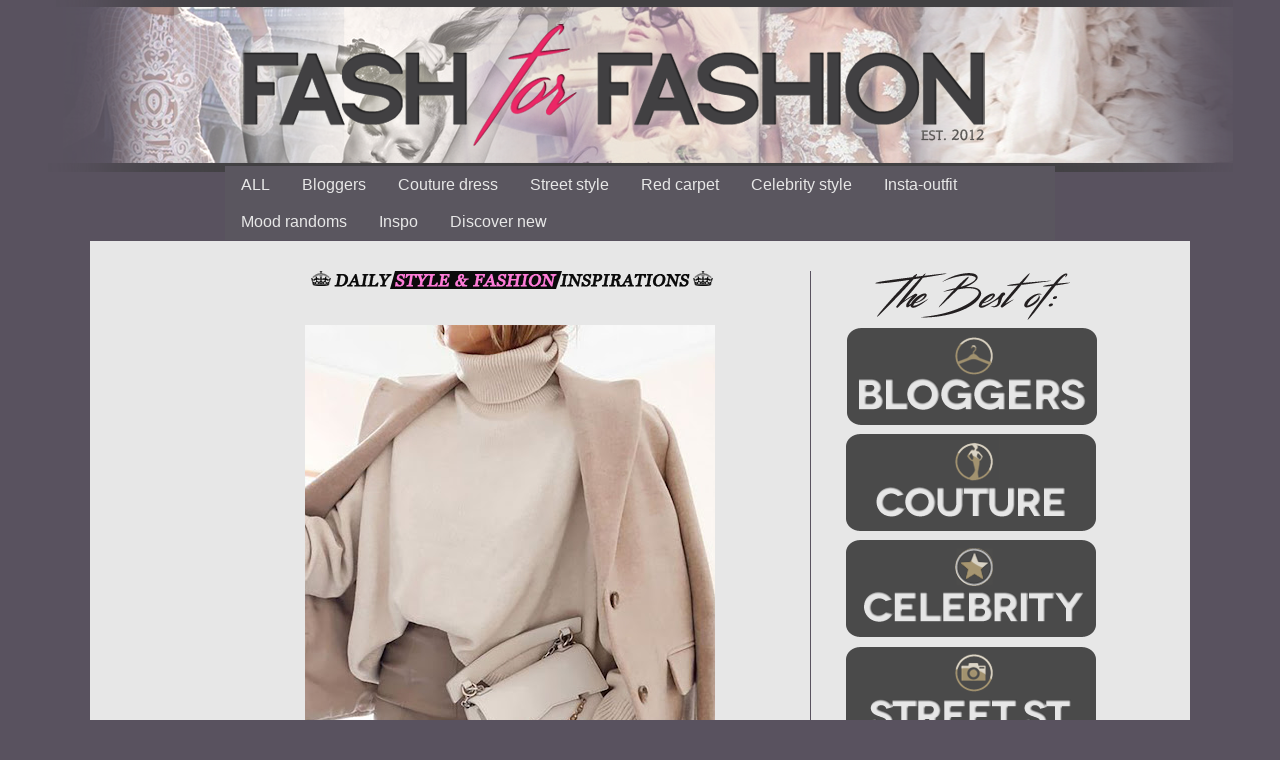

--- FILE ---
content_type: text/html; charset=UTF-8
request_url: https://www.fashforfashion.com/2021/06/blog-post_5.html
body_size: 25622
content:
<!DOCTYPE html>
<html class='v2' dir='ltr' xmlns='http://www.w3.org/1999/xhtml' xmlns:b='http://www.google.com/2005/gml/b' xmlns:data='http://www.google.com/2005/gml/data' xmlns:expr='http://www.google.com/2005/gml/expr'>
<head>
<link href='https://www.blogger.com/static/v1/widgets/335934321-css_bundle_v2.css' rel='stylesheet' type='text/css'/>
<script async='async' src='//pagead2.googlesyndication.com/pagead/js/adsbygoogle.js'></script>
<script>
     (adsbygoogle = window.adsbygoogle || []).push({
          google_ad_client: "ca-pub-1650937368697309",
          enable_page_level_ads: true
     });
</script>
<meta content='The best outfits by fashion bloggers, style and fashion inspirations with shop links where to buy, popular trends and style ideas' name='description'/>
<meta content='fashion, style, inspiration, inspirations, outfits, buy, ideas, bloggers, dresses, street-style, fash for fashion, fashforfashion, trends, clothes, website, shops, beautiful, where to buy, blogs, popular' name='keywords'/>
<meta content='metatags generator' name='author'/>
<meta content='index, follow' name='robots'/>
<meta content='1 days' name='revisit-after'/>
<!-- fashion, style, inspirations -->
<meta content='2360c413b0dadc81a5c378a8e4774ea2' name='p:domain_verify'/>
<meta content='IE=EmulateIE7' http-equiv='X-UA-Compatible'/>
<meta content='width=1100' name='viewport'/>
<meta content='text/html; charset=UTF-8' http-equiv='Content-Type'/>
<meta content='blogger' name='generator'/>
<link href='https://www.fashforfashion.com/favicon.ico' rel='icon' type='image/x-icon'/>
<link href='https://www.fashforfashion.com/2021/06/blog-post_5.html' rel='canonical'/>
<link rel="alternate" type="application/atom+xml" title="fashforfashion -&#9819; FASHION and STYLE INSPIRATIONS&#9819; - best outfit ideas - Atom" href="https://www.fashforfashion.com/feeds/posts/default" />
<link rel="alternate" type="application/rss+xml" title="fashforfashion -&#9819; FASHION and STYLE INSPIRATIONS&#9819; - best outfit ideas - RSS" href="https://www.fashforfashion.com/feeds/posts/default?alt=rss" />
<link rel="service.post" type="application/atom+xml" title="fashforfashion -&#9819; FASHION and STYLE INSPIRATIONS&#9819; - best outfit ideas - Atom" href="https://www.blogger.com/feeds/7916397219052865205/posts/default" />

<link rel="alternate" type="application/atom+xml" title="fashforfashion -&#9819; FASHION and STYLE INSPIRATIONS&#9819; - best outfit ideas - Atom" href="https://www.fashforfashion.com/feeds/2427823082225268151/comments/default" />
<!--Can't find substitution for tag [blog.ieCssRetrofitLinks]-->
<link href='https://blogger.googleusercontent.com/img/b/R29vZ2xl/AVvXsEhZUGE2g2JpJBHBjL3H3DbfDdZ6UsAWpA9eGdv9fhPL9fT3clvFd_R_LBKXe1AblVqqZ06t2OTpPNdHIh3Wggq2w0T1G8PZytULr-AJARPIVpFNnZa1s1Z3Gn0KzDr7PkYiWD1y1wRo91Q/w410-h640/a255c25043979e4d4659213cfad0202b.jpg' rel='image_src'/>
<meta content='https://www.fashforfashion.com/2021/06/blog-post_5.html' property='og:url'/>
<meta content='fashforfashion -♛ FASHION and STYLE INSPIRATIONS♛ - best outfit ideas' property='og:title'/>
<meta content='♛ FASHION INSPIRATION - STYLE INSPIRATIONS ♛ THE BEST OUTFITS BY FASHION BLOGGERS, STYLE IDEAS, DESIGNER DRESSES, WHERE TO BUY AND MORE.' property='og:description'/>
<meta content='https://blogger.googleusercontent.com/img/b/R29vZ2xl/AVvXsEhZUGE2g2JpJBHBjL3H3DbfDdZ6UsAWpA9eGdv9fhPL9fT3clvFd_R_LBKXe1AblVqqZ06t2OTpPNdHIh3Wggq2w0T1G8PZytULr-AJARPIVpFNnZa1s1Z3Gn0KzDr7PkYiWD1y1wRo91Q/w1200-h630-p-k-no-nu/a255c25043979e4d4659213cfad0202b.jpg' property='og:image'/>
<title>fashforfashion -&#9819; FASHION and STYLE INSPIRATIONS&#9819; - best outfit ideas</title>
<link href='https://blogger.googleusercontent.com/img/b/R29vZ2xl/AVvXsEiF6Zi-5W_HUKopmD-kxVvSErA1tpkfcw5Llx4gIhO373MOdfu7rtXWPNGQ3iovZuqg97mAghRHHZqm-vqVwWdLzaSSKvTm4bRSXuFQ1mKYBUpyhUsq2zNnzZBPlHsS_Kq4_VIo-J4CZeI2/s220/932.jpg' rel='icon' type='image/x-icon'/>
<style type='text/css'>@font-face{font-family:'Cambria';font-style:normal;font-weight:400;font-display:swap;src:url(//fonts.gstatic.com/l/font?kit=GFDqWAB9jnWLT-HIK7ILrphaOAw&skey=d4699178559bc4b0&v=v18)format('woff2');unicode-range:U+0000-00FF,U+0131,U+0152-0153,U+02BB-02BC,U+02C6,U+02DA,U+02DC,U+0304,U+0308,U+0329,U+2000-206F,U+20AC,U+2122,U+2191,U+2193,U+2212,U+2215,U+FEFF,U+FFFD;}</style>
<style id='page-skin-1' type='text/css'><!--
/*
-----------------------------------------------
Blogger Template Style
Name:     Simple
Designer: Josh Peterson
URL:      www.noaesthetic.com
----------------------------------------------- */
/* Variable definitions
====================
<Variable name="keycolor" description="Main Color" type="color" default="#66bbdd"/>
<Group description="Page Text" selector="body">
<Variable name="body.font" description="Font" type="font"
default="normal normal 12px Arial, Tahoma, Helvetica, FreeSans, sans-serif"/>
<Variable name="body.text.color" description="Text Color" type="color" default="#222222"/>
</Group>
<Group description="Backgrounds" selector=".body-fauxcolumns-outer">
<Variable name="body.background.color" description="Outer Background" type="color" default="#66bbdd"/>
<Variable name="content.background.color" description="Main Background" type="color" default="#ffffff"/>
<Variable name="header.background.color" description="Header Background" type="color" default="transparent"/>
</Group>
<Group description="Links" selector=".main-outer">
<Variable name="link.color" description="Link Color" type="color" default="#2288bb"/>
<Variable name="link.visited.color" description="Visited Color" type="color" default="#888888"/>
<Variable name="link.hover.color" description="Hover Color" type="color" default="#33aaff"/>
</Group>
<Group description="Blog Title" selector=".header h1">
<Variable name="header.font" description="Font" type="font"
default="normal normal 60px Arial, Tahoma, Helvetica, FreeSans, sans-serif"/>
<Variable name="header.text.color" description="Title Color" type="color" default="#3399bb" />
</Group>
<Group description="Blog Description" selector=".header .description">
<Variable name="description.text.color" description="Description Color" type="color"
default="#777777" />
</Group>
<Group description="Tabs Text" selector=".tabs-inner .widget li a">
<Variable name="tabs.font" description="Font" type="font"
default="normal normal 14px Arial, Tahoma, Helvetica, FreeSans, sans-serif"/>
<Variable name="tabs.text.color" description="Text Color" type="color" default="#999999"/>
<Variable name="tabs.selected.text.color" description="Selected Color" type="color" default="#000000"/>
</Group>
<Group description="Tabs Background" selector=".tabs-outer .PageList">
<Variable name="tabs.background.color" description="Background Color" type="color" default="#f5f5f5"/>
<Variable name="tabs.selected.background.color" description="Selected Color" type="color" default="#eeeeee"/>
</Group>
<Group description="Post Title" selector="h3.post-title, .comments h4">
<Variable name="post.title.font" description="Font" type="font"
default="normal normal 22px Arial, Tahoma, Helvetica, FreeSans, sans-serif"/>
</Group>
<Group description="Date Header" selector=".date-header">
<Variable name="date.header.color" description="Text Color" type="color"
default="#000000"/>
<Variable name="date.header.background.color" description="Background Color" type="color"
default="transparent"/>
</Group>
<Group description="Post Footer" selector=".post-footer">
<Variable name="post.footer.text.color" description="Text Color" type="color" default="#666666"/>
<Variable name="post.footer.background.color" description="Background Color" type="color"
default="#f9f9f9"/>
<Variable name="post.footer.border.color" description="Shadow Color" type="color" default="#eeeeee"/>
</Group>
<Group description="Gadgets" selector="h2">
<Variable name="widget.title.font" description="Title Font" type="font"
default="normal bold 11px Arial, Tahoma, Helvetica, FreeSans, sans-serif"/>
<Variable name="widget.title.text.color" description="Title Color" type="color" default="#000000"/>
<Variable name="widget.alternate.text.color" description="Alternate Color" type="color" default="#999999"/>
</Group>
<Group description="Images" selector=".main-inner">
<Variable name="image.background.color" description="Background Color" type="color" default="#ffffff"/>
<Variable name="image.border.color" description="Border Color" type="color" default="#eeeeee"/>
<Variable name="image.text.color" description="Caption Text Color" type="color" default="#000000"/>
</Group>
<Group description="Accents" selector=".content-inner">
<Variable name="body.rule.color" description="Separator Line Color" type="color" default="#eeeeee"/>
<Variable name="tabs.border.color" description="Tabs Border Color" type="color" default="#59525f"/>
</Group>
<Variable name="body.background" description="Body Background" type="background"
color="#59525f" default="$(color) none repeat scroll top left"/>
<Variable name="body.background.override" description="Body Background Override" type="string" default=""/>
<Variable name="body.background.gradient.cap" description="Body Gradient Cap" type="url"
default="url(//www.blogblog.com/1kt/simple/gradients_light.png)"/>
<Variable name="body.background.gradient.tile" description="Body Gradient Tile" type="url"
default="url(//www.blogblog.com/1kt/simple/body_gradient_tile_light.png)"/>
<Variable name="content.background.color.selector" description="Content Background Color Selector" type="string" default=".content-inner"/>
<Variable name="content.padding" description="Content Padding" type="length" default="10px"/>
<Variable name="content.padding.horizontal" description="Content Horizontal Padding" type="length" default="0"/>
<Variable name="content.shadow.spread" description="Content Shadow Spread" type="length" default="40px"/>
<Variable name="content.shadow.spread.webkit" description="Content Shadow Spread (WebKit)" type="length" default="5px"/>
<Variable name="content.shadow.spread.ie" description="Content Shadow Spread (IE)" type="length" default="10px"/>
<Variable name="main.border.width" description="Main Border Width" type="length" default="0"/>
<Variable name="header.background.gradient" description="Header Gradient" type="url" default="none"/>
<Variable name="header.shadow.offset.left" description="Header Shadow Offset Left" type="length" default="-1px"/>
<Variable name="header.shadow.offset.top" description="Header Shadow Offset Top" type="length" default="-1px"/>
<Variable name="header.shadow.spread" description="Header Shadow Spread" type="length" default="1px"/>
<Variable name="header.padding" description="Header Padding" type="length" default="30px"/>
<Variable name="header.border.size" description="Header Border Size" type="length" default="1px"/>
<Variable name="header.bottom.border.size" description="Header Bottom Border Size" type="length" default="0"/>
<Variable name="header.border.horizontalsize" description="Header Horizontal Border Size" type="length" default="0"/>
<Variable name="description.text.size" description="Description Text Size" type="string" default="140%"/>
<Variable name="tabs.margin.top" description="Tabs Margin Top" type="length" default="0" />
<Variable name="tabs.margin.side" description="Tabs Side Margin" type="length" default="30px" />
<Variable name="tabs.background.gradient" description="Tabs Background Gradient" type="url"
default="url(//www.blogblog.com/1kt/simple/gradients_light.png)"/>
<Variable name="tabs.border.width" description="Tabs Border Width" type="length" default="1px"/>
<Variable name="tabs.bevel.border.width" description="Tabs Bevel Border Width" type="length" default="1px"/>
<Variable name="date.header.padding" description="Date Header Padding" type="string" default="inherit"/>
<Variable name="date.header.letterspacing" description="Date Header Letter Spacing" type="string" default="inherit"/>
<Variable name="date.header.margin" description="Date Header Margin" type="string" default="inherit"/>
<Variable name="post.margin.bottom" description="Post Bottom Margin" type="length" default="25px"/>
<Variable name="image.border.small.size" description="Image Border Small Size" type="length" default="2px"/>
<Variable name="image.border.large.size" description="Image Border Large Size" type="length" default="5px"/>
<Variable name="page.width.selector" description="Page Width Selector" type="string" default=".region-inner"/>
<Variable name="page.width" description="Page Width" type="string" default="auto"/>
<Variable name="main.section.margin" description="Main Section Margin" type="length" default="15px"/>
<Variable name="main.padding" description="Main Padding" type="length" default="15px"/>
<Variable name="main.padding.top" description="Main Padding Top" type="length" default="30px"/>
<Variable name="main.padding.bottom" description="Main Padding Bottom" type="length" default="30px"/>
<Variable name="paging.background"
color="#e7e7e7"
description="Background of blog paging area" type="background"
default="transparent none no-repeat scroll top center"/>
<Variable name="footer.bevel" description="Bevel border length of footer" type="length" default="0"/>
<Variable name="mobile.background.overlay" description="Mobile Background Overlay" type="string"
default="transparent none repeat scroll top left"/>
<Variable name="mobile.background.size" description="Mobile Background Size" type="string" default="auto"/>
<Variable name="mobile.button.color" description="Mobile Button Color" type="color" default="#ffffff" />
<Variable name="startSide" description="Side where text starts in blog language" type="automatic" default="left"/>
<Variable name="endSide" description="Side where text ends in blog language" type="automatic" default="right"/>
*/
/* Content
----------------------------------------------- */
body {
background: url() no-repeat center center fixed;
background-size: 100%;
margin-top: 0px;
font: normal normal 14px Cambria;
color: #000000;
background: #59525f url(//2.bp.blogspot.com/-HHL6mt98yXM/WAwTtXnCCKI/AAAAAAABHlM/Ba7NCa5DlZ04fnk8dJtylksGbo0TVBiyACK4B/s0/02fashion-style-inspiration-09.png) no-repeat fixed top center;
padding: 0 0 0 0;
background-attachment: scroll;
}
html body .content-outer {
min-width: 1100px;
max-width: 85%;
width: 100%;
}
a:link {
text-decoration:none;
color: #000000;
}
a:visited {
text-decoration:none;
color: #8e666d;
}
a:hover {
text-decoration:underline;
color: #b34383;
}
.body-fauxcolumn-outer .fauxcolumn-inner {
background: transparent none repeat scroll top left;
_background-image: none;
}
.body-fauxcolumn-outer .cap-top {
position: absolute;
z-index: 1;
height: 900px;
width: 100%;
background: #59525f url(//2.bp.blogspot.com/-HHL6mt98yXM/WAwTtXnCCKI/AAAAAAABHlM/Ba7NCa5DlZ04fnk8dJtylksGbo0TVBiyACK4B/s0/02fashion-style-inspiration-09.png) no-repeat fixed top center;
background-attachment: scroll;
}
.body-fauxcolumn-outer .cap-top .cap-left {
width: 100%;
background: transparent none repeat-x scroll top left;
_background-image: none;
}
.content-outer {
-moz-box-shadow: 0 0 0 rgba(0, 0, 0, .15);
-webkit-box-shadow: 0 0 0 rgba(0, 0, 0, .15);
-goog-ms-box-shadow: 0 0 0 #333333;
box-shadow: 0 0 0 rgba(0, 0, 0, .15);
margin-bottom: 1px;
}
.content-inner {
padding: 0 0;
}
.main-outer, .footer-outer {
background-color: #e7e7e7;
}
/* Header
----------------------------------------------- */
.header-outer {
margin-top:10px;
background: rgba(0, 0, 0, 0) none repeat-x scroll 0 -400px;
_background-image: none;
}
.Header h1 {
font: normal normal 70px Arial, Tahoma, Helvetica, FreeSans, sans-serif;
color: rgba(0, 0, 0, 0);
text-shadow: 0 0 0 rgba(0, 0, 0, .2);
}
.Header h1 a {
color: rgba(0, 0, 0, 0);
}
.Header .description {
font-size: 200%;
color: #000000;
}
.header-inner .Header .titlewrapper {
padding: 22px 30px;
}
.header-inner .Header .descriptionwrapper {
padding: 0 30px;
}
/* Tabs
----------------------------------------------- */
.tabs-inner .section:first-child {
border-top:-100px 0 solid #d5d5d5;
}
.tabs-inner .section:first-child ul {
margin-top: -0;
border-top: 0 solid #d5d5d5;
border-left: 0 solid #d5d5d5;
border-right: 0 solid #d5d5d5;
}
.tabs-inner .widget ul {
background: #5a565f none repeat-x scroll 0 -800px;
_background-image: none;
border-bottom: 0 solid #d5d5d5;
margin-top: 0;
margin-left: -0;
margin-right: -0;
}
.tabs-inner .widget li a {
display: inline-block;
padding: .6em 1em;
font: normal normal 16px Impact, sans-serif;
color: #e7e7e7;
border-left: 0 solid #e7e7e7;
border-right: 0 solid #d5d5d5;
}
.tabs-inner .widget li:first-child a {
border-left: none;
}
.tabs-inner .widget li.selected a, .tabs-inner .widget li a:hover {
color: #e7e7e7;
background-color: transparent;
text-decoration: none;
}
/* Columns
----------------------------------------------- */
.main-outer {
border-top: 1px solid #59525f;
}
.fauxcolumn-left-outer .fauxcolumn-inner {
border-right: 1px solid #59525f;
}
.fauxcolumn-right-outer .fauxcolumn-inner {
border-left: 1px solid #59525f;
}
/* Headings
----------------------------------------------- */
h2 {
margin: 0 0 1em 0;
font: normal bold 11px Arial, Tahoma, Helvetica, FreeSans, sans-serif;
color: #000000;
}
/* Widgets
----------------------------------------------- */
.widget .zippy {
color: #878787;
text-shadow: 2px 2px 1px rgba(0, 0, 0, .1);
}
.widget .popular-posts ul {
list-style: none;
}
/* Posts
----------------------------------------------- */
.date-header span {
background-color: transparent;
color: #000000;
padding: inherit;
letter-spacing: inherit;
margin: inherit;
}
.main-inner {
padding-top: 30px;
padding-bottom: 30px;
}
.main-inner .column-center-inner {
padding: 0 15px;
}
.main-inner .column-center-inner .section {
margin: 0 15px;
}
.post {
margin: 0 0 25px 0;
}
h3.post-title, .comments h4 {
font: normal normal 22px Arial, Tahoma, Helvetica, FreeSans, sans-serif;
margin: .75em 0 0;
}
.post-body {
font-size: 110%;
line-height: 1.4;
position: relative;
}
.post-body img, .post-body .tr-caption-container, .Profile img, .Image img,
.BlogList .item-thumbnail img {
padding: 2px;
background: #ffffff;
border: 1px solid #ffffff;
-moz-box-shadow: 1px 1px 5px rgba(0, 0, 0, .1);
-webkit-box-shadow: 1px 1px 5px rgba(0, 0, 0, .1);
box-shadow: 1px 1px 5px rgba(0, 0, 0, .1);
}
.post-body img, .post-body .tr-caption-container {
padding: 5px;
}
.post-body .tr-caption-container {
color: #000000;
}
.post-body .tr-caption-container img {
padding: 0;
background: transparent;
border: none;
-moz-box-shadow: 0 0 0 rgba(0, 0, 0, .1);
-webkit-box-shadow: 0 0 0 rgba(0, 0, 0, .1);
box-shadow: 0 0 0 rgba(0, 0, 0, .1);
}
.post-header {
margin: 0 0 1.5em;
line-height: 1.6;
font-size: 90%;
}
.post-footer {
margin: 20px -2px 0;
padding: 5px 10px;
color: #000000;
background-color: #ffffff;
border-bottom: 1px solid #e7e7e7;
line-height: 1.6;
font-size: 90%;
}
#comments .comment-author {
padding-top: 1.5em;
border-top: 1px solid #59525f;
background-position: 0 1.5em;
}
#comments .comment-author:first-child {
padding-top: 0;
border-top: none;
}
.avatar-image-container {
margin: .2em 0 0;
}
#comments .avatar-image-container img {
border: 1px solid #ffffff;
}
/* Comments
----------------------------------------------- */
.comments .comments-content .icon.blog-author {
background-repeat: no-repeat;
background-image: url([data-uri]);
}
.comments .comments-content .loadmore a {
border-top: 1px solid #878787;
border-bottom: 1px solid #878787;
}
.comments .comment-thread.inline-thread {
background-color: #ffffff;
}
.comments .continue {
border-top: 2px solid #878787;
}
/* Accents
---------------------------------------------- */
.section-columns td.columns-cell {
border-left: 1px solid #59525f;
}
.blog-pager {
background: transparent none no-repeat scroll top center;
}
.blog-pager-older-link, .home-link,
.blog-pager-newer-link {
background-color: #e7e7e7;
padding: 5px;
}
.footer-outer {
border-top: 0 dashed #bbbbbb;
}
/* Mobile
----------------------------------------------- */
body.mobile  {
background-size: auto;
}
.mobile .body-fauxcolumn-outer {
background: transparent none repeat scroll top left;
}
.mobile .body-fauxcolumn-outer .cap-top {
background-size: 100% auto;
}
.mobile .content-outer {
-webkit-box-shadow: 0 0 3px rgba(0, 0, 0, .15);
box-shadow: 0 0 3px rgba(0, 0, 0, .15);
}
body.mobile .AdSense {
margin: 0 -0;
}
.mobile .tabs-inner .widget ul {
margin-left: 0;
margin-right: 0;
}
.mobile .post {
margin: 0;
}
.mobile .main-inner .column-center-inner .section {
margin: 0;
}
.mobile .date-header span {
padding: 0.1em 10px;
margin: 0 -10px;
}
.mobile h3.post-title {
margin: 0;
}
.mobile .blog-pager {
background: transparent none no-repeat scroll top center;
}
.mobile .footer-outer {
border-top: none;
}
.mobile .main-inner, .mobile .footer-inner {
background-color: #e7e7e7;
}
.mobile-index-contents {
color: #000000;
}
.mobile-link-button {
background-color: #000000;
}
.mobile-link-button a:link, .mobile-link-button a:visited {
color: #ffffff;
}
.mobile .tabs-inner .section:first-child {
border-top: none;
}
.mobile .tabs-inner .PageList .widget-content {
background-color: transparent;
color: #e7e7e7;
border-top: 0 solid #d5d5d5;
border-bottom: 0 solid #d5d5d5;
}
.mobile .tabs-inner .PageList .widget-content .pagelist-arrow {
border-left: 1px solid #d5d5d5;
}
.feed-links { display:none !important; }
#navbar-iframe { display: none !important; }
.post-body img, .post-body .tr-caption-container, .Profile img, .Image img,
.BlogList .item-thumbnail img {
padding: 0 !important;
border: none !important;
background: none !important;
-moz-box-shadow: 0px 0px 0px transparent !important;
-webkit-box-shadow: 0px 0px 0px transparent !important;
box-shadow: 0px 0px 0px transparent !important;
}
#blog-pager body {
background-size: 100%;
}.post-footer
{
background: transparent;
}.home-link { display: none; }
--></style>
<style id='template-skin-1' type='text/css'><!--
body {
min-width: 860px;
}
.content-outer, .content-fauxcolumn-outer, .region-inner {
min-width: 860px;
max-width: 860px;
_width: 860px;
}
.main-inner .columns {
padding-left: 0px;
padding-right: 260px;
}
.main-inner .fauxcolumn-center-outer {
left: 0px;
right: 260px;
/* IE6 does not respect left and right together */
_width: expression(this.parentNode.offsetWidth -
parseInt("0px") -
parseInt("260px") + 'px');
}
.main-inner .fauxcolumn-left-outer {
width: 0px;
}
.main-inner .fauxcolumn-right-outer {
width: 260px;
}
.main-inner .column-left-outer {
width: 0px;
right: 100%;
margin-left: -0px;
}
.main-inner .column-right-outer {
width: 260px;
margin-right: -260px;
}
#layout {
min-width: 0;
}
#layout .content-outer {
min-width: 0;
width: 800px;
}
#layout .region-inner {
min-width: 0;
width: auto;
}
--></style>
<style>
.post-labels {display: none;}
</style>
<script async='async' src='//pagead2.googlesyndication.com/pagead/js/adsbygoogle.js'></script>
<script>
     (adsbygoogle = window.adsbygoogle || []).push({
          google_ad_client: "ca-pub-1650937368697309",
          enable_page_level_ads: true
     });
</script>
<link href='https://www.blogger.com/dyn-css/authorization.css?targetBlogID=7916397219052865205&amp;zx=b85015d8-872e-4a4c-857a-a17484c5ac85' media='none' onload='if(media!=&#39;all&#39;)media=&#39;all&#39;' rel='stylesheet'/><noscript><link href='https://www.blogger.com/dyn-css/authorization.css?targetBlogID=7916397219052865205&amp;zx=b85015d8-872e-4a4c-857a-a17484c5ac85' rel='stylesheet'/></noscript>
<meta name='google-adsense-platform-account' content='ca-host-pub-1556223355139109'/>
<meta name='google-adsense-platform-domain' content='blogspot.com'/>

<!-- data-ad-client=ca-pub-1650937368697309 -->

</head>
<body class='loading'>
<div class='navbar no-items section' id='navbar'>
</div>
<div class='body-fauxcolumns'>
<div class='fauxcolumn-outer body-fauxcolumn-outer'>
<div class='cap-top'>
<div class='cap-left'></div>
<div class='cap-right'></div>
</div>
<div class='fauxborder-left'>
<div class='fauxborder-right'></div>
<div class='fauxcolumn-inner'>
</div>
</div>
<div class='cap-bottom'>
<div class='cap-left'></div>
<div class='cap-right'></div>
</div>
</div>
</div>
<div class='content'>
<div class='content-fauxcolumns'>
<div class='fauxcolumn-outer content-fauxcolumn-outer'>
<div class='cap-top'>
<div class='cap-left'></div>
<div class='cap-right'></div>
</div>
<div class='fauxborder-left'>
<div class='fauxborder-right'></div>
<div class='fauxcolumn-inner'>
</div>
</div>
<div class='cap-bottom'>
<div class='cap-left'></div>
<div class='cap-right'></div>
</div>
</div>
</div>
<div class='content-outer'>
<div class='content-cap-top cap-top'>
<div class='cap-left'></div>
<div class='cap-right'></div>
</div>
<div class='fauxborder-left content-fauxborder-left'>
<div class='fauxborder-right content-fauxborder-right'></div>
<div class='content-inner'>
<header>
<div class='header-outer'>
<div class='header-cap-top cap-top'>
<div class='cap-left'></div>
<div class='cap-right'></div>
</div>
<div class='fauxborder-left header-fauxborder-left'>
<div class='fauxborder-right header-fauxborder-right'></div>
<div class='region-inner header-inner'>
<div class='header section' id='header'><div class='widget Header' data-version='1' id='Header1'>
<div id='header-inner'>
<a href='https://www.fashforfashion.com/' style='display: block'>
<img alt='fashforfashion -♛ FASHION and STYLE INSPIRATIONS♛ - best outfit ideas' height='126px; ' id='Header1_headerimg' src='https://blogger.googleusercontent.com/img/b/R29vZ2xl/AVvXsEjyhXHJZjI_Z-eEfoA3yJAxa7jxcX05pSQ3pVAPRJA6e8dHQvxE4UvU1_y3TCdsiPDSQo3LkJoimboW67wisuFoPjjjUzZ99UHtS13wvJ6DfbNWBSvxjat7G8pn2HiwEngBOzfzxJeWUVo/s1600/trans_fx.png' style='display: block' width='150px; '/>
</a>
</div>
</div></div>
</div>
</div>
<div class='header-cap-bottom cap-bottom'>
<div class='cap-left'></div>
<div class='cap-right'></div>
</div>
</div>
</header>
<div class='tabs-outer'>
<div class='tabs-cap-top cap-top'>
<div class='cap-left'></div>
<div class='cap-right'></div>
</div>
<div class='fauxborder-left tabs-fauxborder-left'>
<div class='fauxborder-right tabs-fauxborder-right'></div>
<div class='region-inner tabs-inner'>
<div class='tabs section' id='crosscol'><div class='widget PageList' data-version='1' id='PageList1'>
<div class='widget-content'>
<ul>
<li>
<a href='https://www.fashforfashion.com/'>ALL</a>
</li>
<li>
<a href='https://www.fashforfashion.com/search/label/style?max-results=14'>Bloggers</a>
</li>
<li>
<a href='https://www.fashforfashion.com/search/label/designer%20dress?max-results=14'>Couture dress</a>
</li>
<li>
<a href='https://www.fashforfashion.com/search/label/street%20style?max-results=14'>Street style</a>
</li>
<li>
<a href='https://www.fashforfashion.com/search/label/red%20carpet?max-results=14'>Red carpet</a>
</li>
<li>
<a href='https://www.fashforfashion.com/search/label/celebrity?max-results=14'>Celebrity style</a>
</li>
<li>
<a href='https://www.fashforfashion.com/search/label/insta?max-results=14'>Insta-outfit</a>
</li>
<li>
<a href='https://www.fashforfashion.com/search/label/mood?max-results=14'>Mood randoms</a>
</li>
<li>
<a href='https://www.fashforfashion.com/search/label/inspo?max-results=14'>Inspo</a>
</li>
<li>
<a href='https://www.fashforfashion.com/search/label/discover%20blogger?max-results=14'>Discover new</a>
</li>
</ul>
<div class='clear'></div>
</div>
</div></div>
<div class='tabs no-items section' id='crosscol-overflow'></div>
</div>
</div>
<div class='tabs-cap-bottom cap-bottom'>
<div class='cap-left'></div>
<div class='cap-right'></div>
</div>
</div>
<div class='main-outer'>
<div class='main-cap-top cap-top'>
<div class='cap-left'></div>
<div class='cap-right'></div>
</div>
<div class='fauxborder-left main-fauxborder-left'>
<div class='fauxborder-right main-fauxborder-right'></div>
<div class='region-inner main-inner'>
<div class='columns fauxcolumns'>
<div class='fauxcolumn-outer fauxcolumn-center-outer'>
<div class='cap-top'>
<div class='cap-left'></div>
<div class='cap-right'></div>
</div>
<div class='fauxborder-left'>
<div class='fauxborder-right'></div>
<div class='fauxcolumn-inner'>
</div>
</div>
<div class='cap-bottom'>
<div class='cap-left'></div>
<div class='cap-right'></div>
</div>
</div>
<div class='fauxcolumn-outer fauxcolumn-left-outer'>
<div class='cap-top'>
<div class='cap-left'></div>
<div class='cap-right'></div>
</div>
<div class='fauxborder-left'>
<div class='fauxborder-right'></div>
<div class='fauxcolumn-inner'>
</div>
</div>
<div class='cap-bottom'>
<div class='cap-left'></div>
<div class='cap-right'></div>
</div>
</div>
<div class='fauxcolumn-outer fauxcolumn-right-outer'>
<div class='cap-top'>
<div class='cap-left'></div>
<div class='cap-right'></div>
</div>
<div class='fauxborder-left'>
<div class='fauxborder-right'></div>
<div class='fauxcolumn-inner'>
</div>
</div>
<div class='cap-bottom'>
<div class='cap-left'></div>
<div class='cap-right'></div>
</div>
</div>
<!-- corrects IE6 width calculation -->
<div class='columns-inner'>
<div class='column-center-outer'>
<div class='column-center-inner'>
<div class='main section' id='main'><div class='widget HTML' data-version='1' id='HTML11'>
<div class='widget-content'>
<div style="text-align: center"><a href="http://www.fashforfashion.com"><img src="https://blogger.googleusercontent.com/img/b/R29vZ2xl/AVvXsEhuSOVsDtMWDSUvSguwC6uiIjNjEXJbkSWxgOxBNpQjABQYtfTvpsnoG4zP36l6ZBalp7eHxSK7kYYJb9zaZc5IR9J0CJivOwPIBOO-sLO-DIt3oUrx2ZMoLLog9QDbNnD-hFH0yNOpS60/s1600/daily.png" nopin = "nopin"/><div style="text-align: center"></div></a></div>
</div>
<div class='clear'></div>
</div><div class='widget Blog' data-version='1' id='Blog1'>
<div class='blog-posts hfeed'>

          <div class="date-outer">
        

          <div class="date-posts">
        
<div class='post-outer'>
<div class='post hentry' itemprop='blogPost' itemscope='itemscope' itemtype='http://schema.org/BlogPosting'>
<meta content='https://blogger.googleusercontent.com/img/b/R29vZ2xl/AVvXsEhZUGE2g2JpJBHBjL3H3DbfDdZ6UsAWpA9eGdv9fhPL9fT3clvFd_R_LBKXe1AblVqqZ06t2OTpPNdHIh3Wggq2w0T1G8PZytULr-AJARPIVpFNnZa1s1Z3Gn0KzDr7PkYiWD1y1wRo91Q/w410-h640/a255c25043979e4d4659213cfad0202b.jpg' itemprop='image_url'/>
<meta content='7916397219052865205' itemprop='blogId'/>
<meta content='2427823082225268151' itemprop='postId'/>
<a name='2427823082225268151'></a>
<div class='post-header'>
<div class='post-header-line-1'></div>
</div>
<div class='post-body entry-content' id='post-body-2427823082225268151' itemprop='description articleBody'>
<p></p><div class="separator" style="clear: both; text-align: center;"><a href="https://blogger.googleusercontent.com/img/b/R29vZ2xl/AVvXsEhZUGE2g2JpJBHBjL3H3DbfDdZ6UsAWpA9eGdv9fhPL9fT3clvFd_R_LBKXe1AblVqqZ06t2OTpPNdHIh3Wggq2w0T1G8PZytULr-AJARPIVpFNnZa1s1Z3Gn0KzDr7PkYiWD1y1wRo91Q/s1173/a255c25043979e4d4659213cfad0202b.jpg" imageanchor="1" style="margin-left: 1em; margin-right: 1em;"><img border="0" data-original-height="1173" data-original-width="752" height="640" src="https://blogger.googleusercontent.com/img/b/R29vZ2xl/AVvXsEhZUGE2g2JpJBHBjL3H3DbfDdZ6UsAWpA9eGdv9fhPL9fT3clvFd_R_LBKXe1AblVqqZ06t2OTpPNdHIh3Wggq2w0T1G8PZytULr-AJARPIVpFNnZa1s1Z3Gn0KzDr7PkYiWD1y1wRo91Q/w410-h640/a255c25043979e4d4659213cfad0202b.jpg" width="410" /></a></div><br />&nbsp;<p></p>
<div style='clear: both;'></div>
</div>
<div class='post-footer'>
<div class='post-footer-line post-footer-line-1'><span class='post-author vcard'>
</span>
<span class='post-timestamp'>
</span>
<span class='post-comment-link'>
</span>
<span class='post-icons'>
</span>
<div class='post-share-buttons goog-inline-block'>
</div>
</div>
<div class='post-footer-line post-footer-line-2'><span class='post-labels'>
Labels:
<a href='https://www.fashforfashion.com/search/label/neutrals' rel='tag'>neutrals</a>,
<a href='https://www.fashforfashion.com/search/label/pants' rel='tag'>pants</a>,
<a href='https://www.fashforfashion.com/search/label/seasonal' rel='tag'>seasonal</a>,
<a href='https://www.fashforfashion.com/search/label/style' rel='tag'>style</a>
</span>
</div>
<div class='post-footer-line post-footer-line-3'><span class='post-location'>
</span>
</div>
</div>
</div>
<div class='comments' id='comments'>
<a name='comments'></a>
<div id='backlinks-container'>
<div id='Blog1_backlinks-container'>
</div>
</div>
</div>
</div>

        </div></div>
      
</div>
<div class='blog-pager' id='blog-pager'>
<span id='blog-pager-newer-link'>
<a class='blog-pager-newer-link' href='https://www.fashforfashion.com/2021/06/blog-post_4.html' id='Blog1_blog-pager-newer-link' title=''>&lsaquo;<img src='https://2.bp.blogspot.com/-OTJ94T22354/WDCjcCnd0DI/AAAAAAABIEU/YHLkmdvFgbEakB1DE30JXJcaucMCkMwQQCLcB/s1600/back-button3.png' style='border: 0 none;vertical-align: middle;'/></a>
</span>
<span id='blog-pager-older-link'>
<a class='blog-pager-older-link' href='https://www.fashforfashion.com/2021/06/blog-post.html' id='Blog1_blog-pager-older-link' title=''>&rsaquo;<img src='https://3.bp.blogspot.com/-L_mbRA5xscA/WDCkUEYupvI/AAAAAAABIEc/VczKfsPUwr4B5Dxo7O5KQ18py_dg-4W5gCLcB/s1600/see-more-button3.png' style='border: 0 none;vertical-align: middle;'/></a>
</span>
<a class='home-link' href='https://www.fashforfashion.com/'>Home</a>
</div>
<div class='clear'></div>
<div class='post-feeds'>
</div>
</div></div>
</div>
</div>
<div class='column-left-outer'>
<div class='column-left-inner'>
<aside>
</aside>
</div>
</div>
<div class='column-right-outer'>
<div class='column-right-inner'>
<aside>
<div class='sidebar section' id='sidebar-right-1'><div class='widget HTML' data-version='1' id='HTML2'>
<div class='widget-content'>
<div id="images_hz">

<a href=""><img src="https://blogger.googleusercontent.com/img/b/R29vZ2xl/AVvXsEgZ5OUBi-llA4FySKtDk1oyxcZzcGXh0H_IQqEocqMnSe3WmR8gKc-5JEQEaawSF3voEeGDqigdnGb3Y_w35bdXj108Ej4rEeJt0VHL9B9-JCE14TBeBFWfBPG8SscRzio6PU4BKucjInQ/s1600/thebestof.png"nopin = "nopin"/></a>

<a href="http://www.fashforfashion.com/search/label/style?max-results=14"><img src="https://blogger.googleusercontent.com/img/b/R29vZ2xl/AVvXsEhSYeMBz_tgN5GBxMtsk90vWn-nGGxEJFAkGaZGy3m2XnDyrPrq3whGx0IFVUGyfN-YyLAA73R2DvwXKJos2NR698pW74aRLuDWVasVsp2osDKeWDsJ2FxvPGJEWeFRgw9KpcbXqCkIb2w/s1600/bloggers.png"nopin = "nopin"/></a>

<a href="http://www.fashforfashion.com/search/label/designer%20dress?max-results=14"><img src="https://blogger.googleusercontent.com/img/b/R29vZ2xl/AVvXsEhFSBpHuLR8qf00DeW5sEIFC3gELWU2-r8J2yLHATBvSVuE75j4xVn8O7adml3UtHvd9fy1P3EIS6e-nXKygyziWoUe4-G4p4msJKHI2oDBbsvV5oi401ucNf10bG6nHwURTtwNdMWLndA/s1600/couture.png"nopin = "nopin"/>
</a>

<a href="http://www.fashforfashion.com/search/label/celebrity?max-results=14"><img src="https://blogger.googleusercontent.com/img/b/R29vZ2xl/AVvXsEiBOVbaA6IYrFH1z9Dj3opwXWCk7FMvyFcGUwtcgAtXqBjTCUGYR9H1EsFyd4KzTgW_4WrvCDcLkA5Ey_AWn0rAQVCoDwZjdfCbWGrvGfuZ9kitRygSvCEPRpAnURnjd5_UKQZZeKZSfC4/s1600/celebrity.png"nopin = "nopin"/>
</a>
<a href="http://www.fashforfashion.com/search/label/street style?max-results=14"><img src="https://blogger.googleusercontent.com/img/b/R29vZ2xl/AVvXsEgaZ1FwLnzi8HH6Ux6APrcNCwnBAHMF29ZKt3bYQqPnZ5tqetLFhwRN37tUvKjOPMYkfjy4ZeFwdLqhR2m6GxhG5OAUak8HPIOyEEGGuv8YftunikWP8NBqLWa2saNrwi572swKfxD3P5k/s1600/street+style.png"nopin = "nopin"/>

<a href="http://www.fashforfashion.com/search/label/red carpet?max-results=14"><img src="https://blogger.googleusercontent.com/img/b/R29vZ2xl/AVvXsEhbRDXaPq_wmxwoDIFFNTJMWOelb870hPzWmRxGOq1Xs6tSX7LABAEIu_OL6ltq5RXj-tByFZxZIl-96ujIn2nTIORNb60_iDRhTTt6VR8Qj3ygNmZ_qzWDGEm-rGUbb4lViXmTzelga8Q/s1600/red+carpet.png"nopin = "nopin"/>

<a href="http://www.fashforfashion.com"><img src="https://blogger.googleusercontent.com/img/b/R29vZ2xl/AVvXsEg4O9wf3_LYtLhQVqECcSdBxiDuPZunuIZSN_HrD5AmIoQFpOF2jtS2_vCbSXsAWrU-PeQJluT-jzAugSnSk9Qo4lz7UcyVhJAe4ZeNArshEons4AhgoE8giMYJJyue8x18LZOkTB0rYHA/s1600/all02.png"nopin = "nopin"/></a>

<a href="http://www.fashforfashion.com/search/label/mood?max-results=14"><img src="https://blogger.googleusercontent.com/img/b/R29vZ2xl/AVvXsEhNJQuCUEm5aMbE8Y_WCnGIGoEH5Vo-D9HzL7McRFNPLMsWIyDbQ4SEKUn8DTmXhWfPMnZB92iwiv6M8MWb0ljMFQyN3qFMX_0ppakXE_jO8e4tsnNXFCrSu4kj8fXjQRS_upeN3_pqHEc/s1600/mood02.png"nopin = "nopin"/>

<a href="http://www.fashforfashion.com/search/label/discover%20blogger?max-results=14"><img src="https://blogger.googleusercontent.com/img/b/R29vZ2xl/AVvXsEgvbpdEM54hfitFZ0t-ORHQZAVS1wdFnHl89XjkMngMLsjghkcohdtRnRkhUFik10hjUXtqCWgOvzrfCgkh_C_rrFzy1ei8tIUb2x2X6e34b4ghz6nAw8e6RqSuKsLNyZ2de14Ii2grWUQ/s1600/new+insta+bloggers+01.png"nopin = "nopin"/>


</a>
</a></a></a></div>
</div>
<div class='clear'></div>
</div><div class='widget HTML' data-version='1' id='HTML5'>
<div class='widget-content'>
<a href="http://www.fashforfashion.com/search/label/shorts?max-results=18"><img src="https://blogger.googleusercontent.com/img/b/R29vZ2xl/AVvXsEgE_D5qH-_VUdaFQlHPFxvO7JAniKkLTKlXNEMpnu41aQla8dhEyKjx-X3KqK9EbjFiy4HcOW_1fz1RKvxZgeW1NqLIYpjusaChGqfrMLs_I6VRaQVBrniJfehRQ7tX2EjXCuX86XY4ZfY/s1600/shorts.png"nopin = "nopin" /></a>

<a href="http://www.fashforfashion.com/search/label/skirt?max-results=18"><img src="https://blogger.googleusercontent.com/img/b/R29vZ2xl/AVvXsEiI7yu5avUVkyG3OdLGzbuM_2i6-cD04Ee08E5PDU66jHKPbzviks03YLRvxqFvZC_o_Pz3W796Ap8yq8tJzy8W0iEDT8sKWahR1OfDjoe9mX8h1Z4BjTX6kZEIq0C2LhUKIlm6qjDCwUc/s1600/skirt.png"nopin = "nopin" /></a>

<a href="http://www.fashforfashion.com/search/label/pants?max-results=18"><img src="https://blogger.googleusercontent.com/img/b/R29vZ2xl/AVvXsEjm9brtUO986cW2Gy2xVTOa6Zk3T22qrarNUjhMEvmPPmspJvP9T1ZG3oNgfoZV0_w1nXEh71rA1pEArTl0hFwoBonBf0BGswae-dTJuNLglJ1fkeObGAgrN9BbSHWYIsrvP8qwuYG1vO4/s1600/pants.png"nopin = "nopin" /></a>

<a href="http://www.fashforfashion.com/search/label/dress?max-results=18"><img src="https://blogger.googleusercontent.com/img/b/R29vZ2xl/AVvXsEiKAPtf78hwZKyifrPxhqQZEIrpZnl-iJZfyOBXGzsE4DjUHYAuMn71u9oJKlLUFXK8svLSuYL3R4qBrre-ndseU6xdGoEZb_HjO6FnmRlm602ZZt6lHnJyrOMIAMJwmzGNeUBrA7gpAQA/s1600/dress.png"nopin = "nopin" /></a>

<a href="http://www.fashforfashion.com/search/label/bohoaztec?max-results=18"><img src="https://blogger.googleusercontent.com/img/b/R29vZ2xl/AVvXsEhqAiwGMrPG3xN4l5c_AfabO_S1f-koatlIgkVp-DEtGoNNlcz0WEkagHPDuknpdDSl6g1G71mbTw0_YKtBFgeFeTNKGBhj20ebsFR6d7sJA-hKeyDgTkeeTXLDu7IuXK4J0bctcqnkSqM/s1600/bohoaztec.png"nopin = "nopin" /></a>

<a href="http://www.fashforfashion.com/search/label/rockchic?max-results=18"><img src="https://blogger.googleusercontent.com/img/b/R29vZ2xl/AVvXsEhhVArdgCSZzFhY4Vu4TpZozlmKuSDNhfdN5IEBsWUAJ7vH3OuU2zPjTN-FcZk3u9wGOBFnHIpw5iGqGGNEW2VmIB7tGqPWL-L9Hs_YdlnOkhL-QajMhE_8PWUZ2tlEs5cLuSJ1VZtGjkQ/s1600/rockchic.png"nopin = "nopin" /></a>

<a href="http://www.fashforfashion.com/search/label/sparkle?max-results=18"><img src="https://blogger.googleusercontent.com/img/b/R29vZ2xl/AVvXsEhLZvU6PplqupsXHUXAibwWO9NDniXfKdq7YBo3Fn1HG54wAIpu7Pd4cFkrXMOzN52IS__HDXX3hnBA5zfs4JpRglEjEuB_GVpleP5Pk_jHKSWK4heQ5I6iqK3v4Ve4n6k47Tf64otHGnk/s1600/sparkling.png"nopin = "nopin" /></a>

<a href="http://www.fashforfashion.com/search/label/maxi?max-results=18"><img src="https://blogger.googleusercontent.com/img/b/R29vZ2xl/AVvXsEgrevy0201aaII72raQxTk2vtdoS71Sq7spw0GsAPUn7glonXqby0Bl4bUi8oVaYbpmY9TyH5e9HlH6JYDHSq8JHALzsJX8BGr-auXb3LjkB5zQNn5CGvEnbmQfiGaUz5BgB2cWgAZr6Zc/s1600/maxi.png"nopin = "nopin" /></a>

<a href="http://www.fashforfashion.com/search/label/lace?max-results=18"><img src="https://blogger.googleusercontent.com/img/b/R29vZ2xl/AVvXsEhA_d9ZuQteCxPnuTrfmM_yge0iejYPWDg_fPYRqdZycFEbxu1dWZrXjce8K3Z_zn7VSBPfdmYLvKSokXW-8Zoitgjw5blTN7lo6xCIugPz9glfyeSe0TfIBj5ai8m1npgv0hrKXJN2I20/s1600/lace.png"nopin = "nopin" /></a>

<a href="http://www.fashforfashion.com/search/label/classy?max-results=18"><img src="https://blogger.googleusercontent.com/img/b/R29vZ2xl/AVvXsEin_OYF4R9RkpRN2Yhw5JZHN-GwkxmLS6cw6TdGM4MVZlocshPBoJ-g6l7V3m1HduCr69oSNmeY3vJtEo8CrRnwckCjTNltyooho0LjNEgYldNP1LRr6W3F23-A4Q2Zh-yTPvzRPBPcStw/s1600/classy.png"nopin = "nopin" /></a>

<a href="http://www.fashforfashion.com/search/label/blazer?max-results=18"><img src="https://blogger.googleusercontent.com/img/b/R29vZ2xl/AVvXsEg3oHmjt_Hw343oy5F_9DVTS8uN5Gv4CB52gYf8GyiLBbnqPLWVrEZKY87_54NOGnYn3FFadqlD0D5Qx8mopTzaPS-WLDTOLw1MwI37L_gO9dULcL1NOQM0a2DXpnIdKXa6ltUEyYY-aeQ/s1600/blazer.png"nopin = "nopin" /></a>

<a href="http://www.fashforfashion.com/search/label/flowers?max-results=18"><img src="https://blogger.googleusercontent.com/img/b/R29vZ2xl/AVvXsEiOglbMhX2IEWOW8kpwtEIFwQu_L00yQSprh8Q6fMUGnrmq3Oz9SIXfdDdo4dYk__YcBHyTn8k9q_FEaj4AzTHjHgfGKx8qdeJjgLvuCJP0PEWJkhB_CMRurJNpbL6rhOZEwRZVNdDvU7E/s1600/floral.png"nopin = "nopin" /></a>

<a href="http://www.fashforfashion.com/search/label/stripesdots?max-results=18"><img src="https://blogger.googleusercontent.com/img/b/R29vZ2xl/AVvXsEhbG5u8ETlh9t3hEMgLQmcmSNDJGLUTf-SkxRtlg3fsQHYRzU35aF4wQkHqv7nX1YOaljpRPCpGocz5D0ADZGABr8JXYoiLdu1L0CevY6VZyne9gg_W4xuqvacMxNmZIG4ZvpkV8p_ojfs/s1600/stripesdots.png"nopin = "nopin" /></a>

<a href="http://www.fashforfashion.com/search/label/casual?max-results=18"><img src="https://blogger.googleusercontent.com/img/b/R29vZ2xl/AVvXsEgO37bC1zEh5Q4vTehHrJWXzE3XjIgWpPtmMMtF6rAAv16OhlJDyvOf4UZcUJtyNx3z3vRhTrpe_UQ_clVTH9lnYgIorkWJwGRnrAOWi5nS_YftecODZuPpd-whlNw5Y6PLc20p-Ka0jCs/s1600/casual.png"nopin = "nopin" /></a>

<a href="http://www.fashforfashion.com/search/label/neutrals?max-results=18"><img src="https://blogger.googleusercontent.com/img/b/R29vZ2xl/AVvXsEirCLnF9bMAuS6Aj3QlFhob1-IdKhMgWii7cDsqk6IaAHFQBGXa5o4qezTETmtDxUdcKU_Xu2cWRHbXqtisDt0ScNwnWMjtwQqzPPsox0282TxQHTNwCkVkqMB4Gc4gNVJWBAdk2gVBNAE/s1600/neutral.png"nopin = "nopin" /></a>

<a href="http://www.fashforfashion.com/search/label/wild print?max-results=18"><img src="https://blogger.googleusercontent.com/img/b/R29vZ2xl/AVvXsEjjiPhztZpscKl78p8DSOmywj4qfWluXJRHgL7EoQDolRvKtCDsMXdM8wlX10-DN5hyphenhyphen-6HeYQt6nQ4lupOkGT6zet6zUDtvuVr-YmlYSbadQDG40mv8kFoNPN9VKkrhkdRyDLWdo_r9ZAc/s1600/wild.png"nopin = "nopin" /></a>

<a href="http://www.fashforfashion.com/search/label/seasonal?max-results=18"><img src="https://blogger.googleusercontent.com/img/b/R29vZ2xl/AVvXsEj3wE0MEjS4i4f1bNhxKypjXmfy_tc36NpmaqWoqWvWGxWAa5lbMAS1bgaYc2ICfzmn2AOdeWMK_9c0jdwZ488JkQWbn8DRrk705Gh1o9f-4KEEjZMAGFTX3Ad2D36lt90Kj34SCBk8dic/s1600/seasonal.png"nopin = "nopin" /></a>

<a href="http://www.fashforfashion.com/search/label/knit?max-results=18"><img src="https://blogger.googleusercontent.com/img/b/R29vZ2xl/AVvXsEgudED2PA1lIUjz3ScUVlUCj25crIWjR9rlYxnUV5I-Rcv3nWmBqVGu26ashYH3oC-yYS2lSGMCxds3KOZXITha9IBYOLROsYw3EVnSbutSUAyPP0fkK14wsQxP0pG-fAQUa1SZktQbISs/s1600/knit.png"nopin = "nopin" /></a>

<a href="http://www.fashforfashion.com/search/label/details?max-results=18"><img src="https://blogger.googleusercontent.com/img/b/R29vZ2xl/AVvXsEiDxyNBLEu7mKtU7OPyHGbYTEw7yNPHlH1T-4t674z2HHuh3tEntaFudGIqQZDNd794SAaUqNNy50TDyUcEYuXPP4WWrNCb1yCBoTvCRAi0bnOl3E7tC2-jT-rW9bjiQ9V9YXtW-2b9aVc/s1600/details.png"nopin = "nopin" /></a>

<a href="http://www.fashforfashion.com/search/label/overknees?max-results=18"><img src="https://blogger.googleusercontent.com/img/b/R29vZ2xl/AVvXsEiU6MZIXiqY6J96ReMPP-b2_Ke5spmWCTJuB_x6xFrZcaXk-9EpEt5VnQbenNtb1dnIybgw_ocP16PyLs5I1zFPkbOQuSAsl0VwBtjUzYGW9HbcYuXR-NRJYW-w4z-sebo8JlWcpEQK23g/s1600/over-the-knee.png"nopin = "nopin" /></a>

<a href="http://www.fashforfashion.com/search/label/patterns?max-results=18"><img src="https://blogger.googleusercontent.com/img/b/R29vZ2xl/AVvXsEiXR8lHrKLMawBSDdz_PS1Aeh1ZtV5wMRflpMlRNrIrnq15ECj9XWOmEv5lhb99nQirrvL9RUKP2KbkIenuQg9iNXbTiPwqhEB9U0jgcjRZr0ETtuZuzCtTE6uMC_qEiro-FndxYq4sd0A/s1600/patterns.png"nopin = "nopin" /></a>


<a href="http://www.fashforfashion.com/search/label/midi?max-results=18"><img src="https://blogger.googleusercontent.com/img/b/R29vZ2xl/AVvXsEheByCpKzjzxmJKTqF8fPOEdcKTq68S77NzZfihPMdRc3insYAw37tVVi7HnYklOkCpwHBA8pIz12YjGD3EDeAwncaERL_oJHfiyF3F-hP3TKpyXDy9CrkXAjXeytBYUup8NsOMHiagCY4/s1600/midiskirt.png"nopin = "nopin" /></a>






<a href="http://www.fashforfashion.com/search/label/runway?max-results=18"><img src="https://blogger.googleusercontent.com/img/b/R29vZ2xl/AVvXsEgrXPZeVr6FCRuNuFoRrllBbUbpsqfbn5EpaQ4TDEniOT7CrmazpTMvjVFMC7ZCZunFt52jEK1_4VNrhLnwDz4cMiZKwMQpu-YYujPQ2GLKMhKqOLYmEa0TSDSfBA3OK9qyDlRi68c_2i4/s1600/runway.png"nopin = "nopin"/></a>

<a href="http://www.fashforfashion.com/search/label/inspo?max-results=18"><img src="https://blogger.googleusercontent.com/img/b/R29vZ2xl/AVvXsEhbUYH3E_z5iSnB2AV7ILVeA4PVLTJ1_kx5lDUn8HAODeMQ4X8Q2lynEjhDoU9G3_3wheZCcGu28iWFvMM6UHWsNGgZhigXqOXPAfFV_ZS7VVAE5Rljg3vp-zDPWLRmw_x-2SlCwO5_Ifw/s1600/inspo.png"nopin = "nopin"/></a>


<br />
</div>
<div class='clear'></div>
</div><div class='widget BlogArchive' data-version='1' id='BlogArchive1'>
<h2>See outfits by date:</h2>
<div class='widget-content'>
<div id='ArchiveList'>
<div id='BlogArchive1_ArchiveList'>
<select id='BlogArchive1_ArchiveMenu'>
<option value=''>See outfits by date:</option>
<option value='https://www.fashforfashion.com/2021_06_10_archive.html'>Jun 10 (14)</option>
<option value='https://www.fashforfashion.com/2021_06_05_archive.html'>Jun 05 (28)</option>
<option value='https://www.fashforfashion.com/2019_06_09_archive.html'>Jun 09 (5)</option>
<option value='https://www.fashforfashion.com/2019_06_08_archive.html'>Jun 08 (17)</option>
<option value='https://www.fashforfashion.com/2019_05_30_archive.html'>May 30 (25)</option>
<option value='https://www.fashforfashion.com/2019_01_14_archive.html'>Jan 14 (25)</option>
<option value='https://www.fashforfashion.com/2019_01_08_archive.html'>Jan 08 (16)</option>
<option value='https://www.fashforfashion.com/2019_01_07_archive.html'>Jan 07 (13)</option>
<option value='https://www.fashforfashion.com/2019_01_05_archive.html'>Jan 05 (20)</option>
<option value='https://www.fashforfashion.com/2019_01_03_archive.html'>Jan 03 (23)</option>
<option value='https://www.fashforfashion.com/2018_12_22_archive.html'>Dec 22 (26)</option>
<option value='https://www.fashforfashion.com/2018_12_20_archive.html'>Dec 20 (17)</option>
<option value='https://www.fashforfashion.com/2018_12_18_archive.html'>Dec 18 (33)</option>
<option value='https://www.fashforfashion.com/2018_12_16_archive.html'>Dec 16 (26)</option>
<option value='https://www.fashforfashion.com/2018_12_14_archive.html'>Dec 14 (10)</option>
<option value='https://www.fashforfashion.com/2018_12_13_archive.html'>Dec 13 (12)</option>
<option value='https://www.fashforfashion.com/2018_12_12_archive.html'>Dec 12 (21)</option>
<option value='https://www.fashforfashion.com/2018_12_11_archive.html'>Dec 11 (17)</option>
<option value='https://www.fashforfashion.com/2018_12_10_archive.html'>Dec 10 (22)</option>
<option value='https://www.fashforfashion.com/2018_12_09_archive.html'>Dec 09 (22)</option>
<option value='https://www.fashforfashion.com/2018_12_08_archive.html'>Dec 08 (16)</option>
<option value='https://www.fashforfashion.com/2018_12_07_archive.html'>Dec 07 (29)</option>
<option value='https://www.fashforfashion.com/2018_12_06_archive.html'>Dec 06 (14)</option>
<option value='https://www.fashforfashion.com/2018_12_05_archive.html'>Dec 05 (23)</option>
<option value='https://www.fashforfashion.com/2018_12_04_archive.html'>Dec 04 (37)</option>
<option value='https://www.fashforfashion.com/2018_12_01_archive.html'>Dec 01 (11)</option>
<option value='https://www.fashforfashion.com/2018_11_30_archive.html'>Nov 30 (7)</option>
<option value='https://www.fashforfashion.com/2018_11_29_archive.html'>Nov 29 (17)</option>
<option value='https://www.fashforfashion.com/2018_11_28_archive.html'>Nov 28 (4)</option>
<option value='https://www.fashforfashion.com/2018_11_27_archive.html'>Nov 27 (33)</option>
<option value='https://www.fashforfashion.com/2018_11_26_archive.html'>Nov 26 (32)</option>
<option value='https://www.fashforfashion.com/2018_11_25_archive.html'>Nov 25 (21)</option>
<option value='https://www.fashforfashion.com/2018_11_24_archive.html'>Nov 24 (23)</option>
<option value='https://www.fashforfashion.com/2018_11_22_archive.html'>Nov 22 (15)</option>
<option value='https://www.fashforfashion.com/2018_11_21_archive.html'>Nov 21 (24)</option>
<option value='https://www.fashforfashion.com/2018_11_20_archive.html'>Nov 20 (25)</option>
<option value='https://www.fashforfashion.com/2018_11_19_archive.html'>Nov 19 (24)</option>
<option value='https://www.fashforfashion.com/2018_11_18_archive.html'>Nov 18 (11)</option>
<option value='https://www.fashforfashion.com/2018_11_17_archive.html'>Nov 17 (38)</option>
<option value='https://www.fashforfashion.com/2018_11_16_archive.html'>Nov 16 (17)</option>
<option value='https://www.fashforfashion.com/2018_11_15_archive.html'>Nov 15 (14)</option>
<option value='https://www.fashforfashion.com/2018_11_14_archive.html'>Nov 14 (24)</option>
<option value='https://www.fashforfashion.com/2018_11_13_archive.html'>Nov 13 (16)</option>
<option value='https://www.fashforfashion.com/2018_11_12_archive.html'>Nov 12 (34)</option>
<option value='https://www.fashforfashion.com/2018_11_11_archive.html'>Nov 11 (35)</option>
<option value='https://www.fashforfashion.com/2018_11_10_archive.html'>Nov 10 (38)</option>
<option value='https://www.fashforfashion.com/2018_11_09_archive.html'>Nov 09 (36)</option>
<option value='https://www.fashforfashion.com/2018_11_08_archive.html'>Nov 08 (22)</option>
<option value='https://www.fashforfashion.com/2018_11_07_archive.html'>Nov 07 (32)</option>
<option value='https://www.fashforfashion.com/2018_11_06_archive.html'>Nov 06 (36)</option>
<option value='https://www.fashforfashion.com/2018_11_05_archive.html'>Nov 05 (43)</option>
<option value='https://www.fashforfashion.com/2018_11_03_archive.html'>Nov 03 (31)</option>
<option value='https://www.fashforfashion.com/2018_10_31_archive.html'>Oct 31 (21)</option>
<option value='https://www.fashforfashion.com/2018_10_30_archive.html'>Oct 30 (25)</option>
<option value='https://www.fashforfashion.com/2018_10_29_archive.html'>Oct 29 (18)</option>
<option value='https://www.fashforfashion.com/2018_10_28_archive.html'>Oct 28 (26)</option>
<option value='https://www.fashforfashion.com/2018_10_27_archive.html'>Oct 27 (24)</option>
<option value='https://www.fashforfashion.com/2018_10_24_archive.html'>Oct 24 (18)</option>
<option value='https://www.fashforfashion.com/2018_10_23_archive.html'>Oct 23 (8)</option>
<option value='https://www.fashforfashion.com/2018_10_22_archive.html'>Oct 22 (40)</option>
<option value='https://www.fashforfashion.com/2018_08_08_archive.html'>Aug 08 (19)</option>
<option value='https://www.fashforfashion.com/2018_08_07_archive.html'>Aug 07 (15)</option>
<option value='https://www.fashforfashion.com/2018_08_06_archive.html'>Aug 06 (11)</option>
<option value='https://www.fashforfashion.com/2018_08_05_archive.html'>Aug 05 (17)</option>
<option value='https://www.fashforfashion.com/2018_08_04_archive.html'>Aug 04 (16)</option>
<option value='https://www.fashforfashion.com/2018_08_01_archive.html'>Aug 01 (6)</option>
<option value='https://www.fashforfashion.com/2018_07_31_archive.html'>Jul 31 (11)</option>
<option value='https://www.fashforfashion.com/2018_07_29_archive.html'>Jul 29 (40)</option>
<option value='https://www.fashforfashion.com/2018_02_15_archive.html'>Feb 15 (22)</option>
<option value='https://www.fashforfashion.com/2018_02_03_archive.html'>Feb 03 (33)</option>
<option value='https://www.fashforfashion.com/2018_01_18_archive.html'>Jan 18 (36)</option>
<option value='https://www.fashforfashion.com/2018_01_07_archive.html'>Jan 07 (5)</option>
<option value='https://www.fashforfashion.com/2018_01_06_archive.html'>Jan 06 (17)</option>
<option value='https://www.fashforfashion.com/2017_12_30_archive.html'>Dec 30 (21)</option>
<option value='https://www.fashforfashion.com/2017_12_26_archive.html'>Dec 26 (30)</option>
<option value='https://www.fashforfashion.com/2017_12_17_archive.html'>Dec 17 (27)</option>
<option value='https://www.fashforfashion.com/2017_12_10_archive.html'>Dec 10 (9)</option>
<option value='https://www.fashforfashion.com/2017_12_09_archive.html'>Dec 09 (29)</option>
<option value='https://www.fashforfashion.com/2017_12_03_archive.html'>Dec 03 (20)</option>
<option value='https://www.fashforfashion.com/2017_11_30_archive.html'>Nov 30 (17)</option>
<option value='https://www.fashforfashion.com/2017_11_26_archive.html'>Nov 26 (24)</option>
<option value='https://www.fashforfashion.com/2017_11_23_archive.html'>Nov 23 (13)</option>
<option value='https://www.fashforfashion.com/2017_11_21_archive.html'>Nov 21 (15)</option>
<option value='https://www.fashforfashion.com/2017_11_18_archive.html'>Nov 18 (20)</option>
<option value='https://www.fashforfashion.com/2017_11_15_archive.html'>Nov 15 (9)</option>
<option value='https://www.fashforfashion.com/2017_11_14_archive.html'>Nov 14 (15)</option>
<option value='https://www.fashforfashion.com/2017_11_13_archive.html'>Nov 13 (18)</option>
<option value='https://www.fashforfashion.com/2017_11_10_archive.html'>Nov 10 (25)</option>
<option value='https://www.fashforfashion.com/2017_11_07_archive.html'>Nov 07 (23)</option>
<option value='https://www.fashforfashion.com/2017_11_06_archive.html'>Nov 06 (16)</option>
<option value='https://www.fashforfashion.com/2017_11_03_archive.html'>Nov 03 (9)</option>
<option value='https://www.fashforfashion.com/2017_11_01_archive.html'>Nov 01 (16)</option>
<option value='https://www.fashforfashion.com/2017_10_31_archive.html'>Oct 31 (14)</option>
<option value='https://www.fashforfashion.com/2017_10_29_archive.html'>Oct 29 (9)</option>
<option value='https://www.fashforfashion.com/2017_10_28_archive.html'>Oct 28 (6)</option>
<option value='https://www.fashforfashion.com/2017_10_27_archive.html'>Oct 27 (3)</option>
<option value='https://www.fashforfashion.com/2017_10_26_archive.html'>Oct 26 (31)</option>
<option value='https://www.fashforfashion.com/2017_10_23_archive.html'>Oct 23 (26)</option>
<option value='https://www.fashforfashion.com/2017_10_19_archive.html'>Oct 19 (24)</option>
<option value='https://www.fashforfashion.com/2017_10_14_archive.html'>Oct 14 (14)</option>
<option value='https://www.fashforfashion.com/2017_10_12_archive.html'>Oct 12 (28)</option>
<option value='https://www.fashforfashion.com/2017_10_07_archive.html'>Oct 07 (20)</option>
<option value='https://www.fashforfashion.com/2017_10_05_archive.html'>Oct 05 (18)</option>
<option value='https://www.fashforfashion.com/2017_10_02_archive.html'>Oct 02 (18)</option>
<option value='https://www.fashforfashion.com/2017_09_30_archive.html'>Sep 30 (17)</option>
<option value='https://www.fashforfashion.com/2017_09_27_archive.html'>Sep 27 (29)</option>
<option value='https://www.fashforfashion.com/2017_09_20_archive.html'>Sep 20 (22)</option>
<option value='https://www.fashforfashion.com/2017_09_17_archive.html'>Sep 17 (12)</option>
<option value='https://www.fashforfashion.com/2017_09_16_archive.html'>Sep 16 (14)</option>
<option value='https://www.fashforfashion.com/2017_09_15_archive.html'>Sep 15 (25)</option>
<option value='https://www.fashforfashion.com/2017_09_12_archive.html'>Sep 12 (19)</option>
<option value='https://www.fashforfashion.com/2017_09_06_archive.html'>Sep 06 (19)</option>
<option value='https://www.fashforfashion.com/2017_09_02_archive.html'>Sep 02 (21)</option>
<option value='https://www.fashforfashion.com/2017_08_30_archive.html'>Aug 30 (13)</option>
<option value='https://www.fashforfashion.com/2017_08_28_archive.html'>Aug 28 (9)</option>
<option value='https://www.fashforfashion.com/2017_08_27_archive.html'>Aug 27 (16)</option>
<option value='https://www.fashforfashion.com/2017_08_24_archive.html'>Aug 24 (11)</option>
<option value='https://www.fashforfashion.com/2017_08_22_archive.html'>Aug 22 (12)</option>
<option value='https://www.fashforfashion.com/2017_08_21_archive.html'>Aug 21 (15)</option>
<option value='https://www.fashforfashion.com/2017_08_03_archive.html'>Aug 03 (31)</option>
<option value='https://www.fashforfashion.com/2017_07_29_archive.html'>Jul 29 (9)</option>
<option value='https://www.fashforfashion.com/2017_07_28_archive.html'>Jul 28 (8)</option>
<option value='https://www.fashforfashion.com/2017_07_27_archive.html'>Jul 27 (15)</option>
<option value='https://www.fashforfashion.com/2017_07_22_archive.html'>Jul 22 (17)</option>
<option value='https://www.fashforfashion.com/2017_07_17_archive.html'>Jul 17 (11)</option>
<option value='https://www.fashforfashion.com/2017_07_13_archive.html'>Jul 13 (19)</option>
<option value='https://www.fashforfashion.com/2017_07_12_archive.html'>Jul 12 (24)</option>
<option value='https://www.fashforfashion.com/2017_07_05_archive.html'>Jul 05 (19)</option>
<option value='https://www.fashforfashion.com/2017_06_30_archive.html'>Jun 30 (24)</option>
<option value='https://www.fashforfashion.com/2017_06_22_archive.html'>Jun 22 (15)</option>
<option value='https://www.fashforfashion.com/2017_06_21_archive.html'>Jun 21 (1)</option>
<option value='https://www.fashforfashion.com/2017_06_20_archive.html'>Jun 20 (11)</option>
<option value='https://www.fashforfashion.com/2017_06_17_archive.html'>Jun 17 (9)</option>
<option value='https://www.fashforfashion.com/2017_06_16_archive.html'>Jun 16 (1)</option>
<option value='https://www.fashforfashion.com/2017_06_14_archive.html'>Jun 14 (15)</option>
<option value='https://www.fashforfashion.com/2017_06_11_archive.html'>Jun 11 (14)</option>
<option value='https://www.fashforfashion.com/2017_06_07_archive.html'>Jun 07 (20)</option>
<option value='https://www.fashforfashion.com/2017_06_05_archive.html'>Jun 05 (18)</option>
<option value='https://www.fashforfashion.com/2017_06_03_archive.html'>Jun 03 (13)</option>
<option value='https://www.fashforfashion.com/2017_06_01_archive.html'>Jun 01 (14)</option>
<option value='https://www.fashforfashion.com/2017_05_29_archive.html'>May 29 (20)</option>
<option value='https://www.fashforfashion.com/2017_05_25_archive.html'>May 25 (23)</option>
<option value='https://www.fashforfashion.com/2017_05_22_archive.html'>May 22 (22)</option>
<option value='https://www.fashforfashion.com/2017_05_20_archive.html'>May 20 (20)</option>
<option value='https://www.fashforfashion.com/2017_05_17_archive.html'>May 17 (28)</option>
<option value='https://www.fashforfashion.com/2017_05_08_archive.html'>May 08 (28)</option>
<option value='https://www.fashforfashion.com/2017_05_02_archive.html'>May 02 (11)</option>
<option value='https://www.fashforfashion.com/2017_04_28_archive.html'>Apr 28 (11)</option>
<option value='https://www.fashforfashion.com/2017_04_22_archive.html'>Apr 22 (22)</option>
<option value='https://www.fashforfashion.com/2017_04_16_archive.html'>Apr 16 (8)</option>
<option value='https://www.fashforfashion.com/2017_04_14_archive.html'>Apr 14 (15)</option>
<option value='https://www.fashforfashion.com/2017_04_10_archive.html'>Apr 10 (17)</option>
<option value='https://www.fashforfashion.com/2017_04_06_archive.html'>Apr 06 (19)</option>
<option value='https://www.fashforfashion.com/2017_04_04_archive.html'>Apr 04 (5)</option>
<option value='https://www.fashforfashion.com/2017_04_03_archive.html'>Apr 03 (5)</option>
<option value='https://www.fashforfashion.com/2017_04_02_archive.html'>Apr 02 (9)</option>
<option value='https://www.fashforfashion.com/2017_04_01_archive.html'>Apr 01 (18)</option>
<option value='https://www.fashforfashion.com/2017_03_28_archive.html'>Mar 28 (6)</option>
<option value='https://www.fashforfashion.com/2017_03_27_archive.html'>Mar 27 (22)</option>
<option value='https://www.fashforfashion.com/2017_03_23_archive.html'>Mar 23 (10)</option>
<option value='https://www.fashforfashion.com/2017_03_22_archive.html'>Mar 22 (19)</option>
<option value='https://www.fashforfashion.com/2017_03_20_archive.html'>Mar 20 (14)</option>
<option value='https://www.fashforfashion.com/2017_03_19_archive.html'>Mar 19 (13)</option>
<option value='https://www.fashforfashion.com/2017_03_12_archive.html'>Mar 12 (10)</option>
<option value='https://www.fashforfashion.com/2017_03_10_archive.html'>Mar 10 (14)</option>
<option value='https://www.fashforfashion.com/2017_03_08_archive.html'>Mar 08 (25)</option>
<option value='https://www.fashforfashion.com/2017_03_05_archive.html'>Mar 05 (15)</option>
<option value='https://www.fashforfashion.com/2017_03_01_archive.html'>Mar 01 (18)</option>
<option value='https://www.fashforfashion.com/2017_02_28_archive.html'>Feb 28 (14)</option>
<option value='https://www.fashforfashion.com/2017_02_25_archive.html'>Feb 25 (21)</option>
<option value='https://www.fashforfashion.com/2017_02_22_archive.html'>Feb 22 (13)</option>
<option value='https://www.fashforfashion.com/2017_02_21_archive.html'>Feb 21 (19)</option>
<option value='https://www.fashforfashion.com/2017_02_18_archive.html'>Feb 18 (13)</option>
<option value='https://www.fashforfashion.com/2017_02_17_archive.html'>Feb 17 (20)</option>
<option value='https://www.fashforfashion.com/2017_02_13_archive.html'>Feb 13 (13)</option>
<option value='https://www.fashforfashion.com/2017_02_12_archive.html'>Feb 12 (12)</option>
<option value='https://www.fashforfashion.com/2017_02_10_archive.html'>Feb 10 (9)</option>
<option value='https://www.fashforfashion.com/2017_02_09_archive.html'>Feb 09 (26)</option>
<option value='https://www.fashforfashion.com/2017_02_03_archive.html'>Feb 03 (28)</option>
<option value='https://www.fashforfashion.com/2017_01_30_archive.html'>Jan 30 (18)</option>
<option value='https://www.fashforfashion.com/2017_01_27_archive.html'>Jan 27 (9)</option>
<option value='https://www.fashforfashion.com/2017_01_25_archive.html'>Jan 25 (13)</option>
<option value='https://www.fashforfashion.com/2017_01_23_archive.html'>Jan 23 (18)</option>
<option value='https://www.fashforfashion.com/2017_01_20_archive.html'>Jan 20 (12)</option>
<option value='https://www.fashforfashion.com/2017_01_19_archive.html'>Jan 19 (9)</option>
<option value='https://www.fashforfashion.com/2017_01_16_archive.html'>Jan 16 (25)</option>
<option value='https://www.fashforfashion.com/2017_01_12_archive.html'>Jan 12 (14)</option>
<option value='https://www.fashforfashion.com/2017_01_10_archive.html'>Jan 10 (10)</option>
<option value='https://www.fashforfashion.com/2017_01_08_archive.html'>Jan 08 (3)</option>
<option value='https://www.fashforfashion.com/2017_01_07_archive.html'>Jan 07 (17)</option>
<option value='https://www.fashforfashion.com/2017_01_06_archive.html'>Jan 06 (5)</option>
<option value='https://www.fashforfashion.com/2017_01_05_archive.html'>Jan 05 (15)</option>
<option value='https://www.fashforfashion.com/2017_01_03_archive.html'>Jan 03 (32)</option>
<option value='https://www.fashforfashion.com/2016_12_23_archive.html'>Dec 23 (20)</option>
<option value='https://www.fashforfashion.com/2016_12_21_archive.html'>Dec 21 (1)</option>
<option value='https://www.fashforfashion.com/2016_12_20_archive.html'>Dec 20 (1)</option>
<option value='https://www.fashforfashion.com/2016_12_19_archive.html'>Dec 19 (19)</option>
<option value='https://www.fashforfashion.com/2016_12_16_archive.html'>Dec 16 (21)</option>
<option value='https://www.fashforfashion.com/2016_12_12_archive.html'>Dec 12 (20)</option>
<option value='https://www.fashforfashion.com/2016_12_07_archive.html'>Dec 07 (12)</option>
<option value='https://www.fashforfashion.com/2016_12_06_archive.html'>Dec 06 (19)</option>
<option value='https://www.fashforfashion.com/2016_12_04_archive.html'>Dec 04 (22)</option>
<option value='https://www.fashforfashion.com/2016_12_02_archive.html'>Dec 02 (26)</option>
<option value='https://www.fashforfashion.com/2016_11_29_archive.html'>Nov 29 (14)</option>
<option value='https://www.fashforfashion.com/2016_11_27_archive.html'>Nov 27 (15)</option>
<option value='https://www.fashforfashion.com/2016_11_22_archive.html'>Nov 22 (14)</option>
<option value='https://www.fashforfashion.com/2016_11_20_archive.html'>Nov 20 (15)</option>
<option value='https://www.fashforfashion.com/2016_11_19_archive.html'>Nov 19 (16)</option>
<option value='https://www.fashforfashion.com/2016_11_17_archive.html'>Nov 17 (7)</option>
<option value='https://www.fashforfashion.com/2016_11_16_archive.html'>Nov 16 (13)</option>
<option value='https://www.fashforfashion.com/2016_11_11_archive.html'>Nov 11 (6)</option>
<option value='https://www.fashforfashion.com/2016_11_10_archive.html'>Nov 10 (12)</option>
<option value='https://www.fashforfashion.com/2016_11_08_archive.html'>Nov 08 (24)</option>
<option value='https://www.fashforfashion.com/2016_11_04_archive.html'>Nov 04 (20)</option>
<option value='https://www.fashforfashion.com/2016_11_01_archive.html'>Nov 01 (17)</option>
<option value='https://www.fashforfashion.com/2016_10_27_archive.html'>Oct 27 (17)</option>
<option value='https://www.fashforfashion.com/2016_10_25_archive.html'>Oct 25 (13)</option>
<option value='https://www.fashforfashion.com/2016_10_18_archive.html'>Oct 18 (16)</option>
<option value='https://www.fashforfashion.com/2016_10_17_archive.html'>Oct 17 (16)</option>
<option value='https://www.fashforfashion.com/2016_10_14_archive.html'>Oct 14 (14)</option>
<option value='https://www.fashforfashion.com/2016_10_12_archive.html'>Oct 12 (29)</option>
<option value='https://www.fashforfashion.com/2016_10_07_archive.html'>Oct 07 (15)</option>
<option value='https://www.fashforfashion.com/2016_10_04_archive.html'>Oct 04 (14)</option>
<option value='https://www.fashforfashion.com/2016_10_02_archive.html'>Oct 02 (16)</option>
<option value='https://www.fashforfashion.com/2016_09_27_archive.html'>Sep 27 (11)</option>
<option value='https://www.fashforfashion.com/2016_09_25_archive.html'>Sep 25 (15)</option>
<option value='https://www.fashforfashion.com/2016_09_22_archive.html'>Sep 22 (16)</option>
<option value='https://www.fashforfashion.com/2016_09_19_archive.html'>Sep 19 (14)</option>
<option value='https://www.fashforfashion.com/2016_09_18_archive.html'>Sep 18 (36)</option>
<option value='https://www.fashforfashion.com/2016_09_11_archive.html'>Sep 11 (10)</option>
<option value='https://www.fashforfashion.com/2016_09_09_archive.html'>Sep 09 (24)</option>
<option value='https://www.fashforfashion.com/2016_09_07_archive.html'>Sep 07 (20)</option>
<option value='https://www.fashforfashion.com/2016_08_31_archive.html'>Aug 31 (18)</option>
<option value='https://www.fashforfashion.com/2016_08_27_archive.html'>Aug 27 (25)</option>
<option value='https://www.fashforfashion.com/2016_08_20_archive.html'>Aug 20 (35)</option>
<option value='https://www.fashforfashion.com/2016_08_08_archive.html'>Aug 08 (19)</option>
<option value='https://www.fashforfashion.com/2016_08_04_archive.html'>Aug 04 (11)</option>
<option value='https://www.fashforfashion.com/2016_08_01_archive.html'>Aug 01 (21)</option>
<option value='https://www.fashforfashion.com/2016_07_30_archive.html'>Jul 30 (13)</option>
<option value='https://www.fashforfashion.com/2016_07_28_archive.html'>Jul 28 (23)</option>
<option value='https://www.fashforfashion.com/2016_07_24_archive.html'>Jul 24 (22)</option>
<option value='https://www.fashforfashion.com/2016_07_20_archive.html'>Jul 20 (23)</option>
<option value='https://www.fashforfashion.com/2016_07_16_archive.html'>Jul 16 (22)</option>
<option value='https://www.fashforfashion.com/2016_07_14_archive.html'>Jul 14 (31)</option>
<option value='https://www.fashforfashion.com/2016_07_08_archive.html'>Jul 08 (15)</option>
<option value='https://www.fashforfashion.com/2016_07_06_archive.html'>Jul 06 (18)</option>
<option value='https://www.fashforfashion.com/2016_07_02_archive.html'>Jul 02 (16)</option>
<option value='https://www.fashforfashion.com/2016_07_01_archive.html'>Jul 01 (9)</option>
<option value='https://www.fashforfashion.com/2016_06_29_archive.html'>Jun 29 (25)</option>
<option value='https://www.fashforfashion.com/2016_06_24_archive.html'>Jun 24 (25)</option>
<option value='https://www.fashforfashion.com/2016_06_21_archive.html'>Jun 21 (10)</option>
<option value='https://www.fashforfashion.com/2016_06_20_archive.html'>Jun 20 (18)</option>
<option value='https://www.fashforfashion.com/2016_06_15_archive.html'>Jun 15 (15)</option>
<option value='https://www.fashforfashion.com/2016_06_13_archive.html'>Jun 13 (12)</option>
<option value='https://www.fashforfashion.com/2016_06_12_archive.html'>Jun 12 (23)</option>
<option value='https://www.fashforfashion.com/2016_06_07_archive.html'>Jun 07 (18)</option>
<option value='https://www.fashforfashion.com/2016_06_05_archive.html'>Jun 05 (25)</option>
<option value='https://www.fashforfashion.com/2016_06_02_archive.html'>Jun 02 (20)</option>
<option value='https://www.fashforfashion.com/2016_05_26_archive.html'>May 26 (16)</option>
<option value='https://www.fashforfashion.com/2016_05_24_archive.html'>May 24 (18)</option>
<option value='https://www.fashforfashion.com/2016_05_21_archive.html'>May 21 (26)</option>
<option value='https://www.fashforfashion.com/2016_05_18_archive.html'>May 18 (18)</option>
<option value='https://www.fashforfashion.com/2016_05_17_archive.html'>May 17 (12)</option>
<option value='https://www.fashforfashion.com/2016_05_16_archive.html'>May 16 (5)</option>
<option value='https://www.fashforfashion.com/2016_05_14_archive.html'>May 14 (20)</option>
<option value='https://www.fashforfashion.com/2016_05_08_archive.html'>May 08 (15)</option>
<option value='https://www.fashforfashion.com/2016_04_28_archive.html'>Apr 28 (15)</option>
<option value='https://www.fashforfashion.com/2016_04_25_archive.html'>Apr 25 (17)</option>
<option value='https://www.fashforfashion.com/2016_04_22_archive.html'>Apr 22 (14)</option>
<option value='https://www.fashforfashion.com/2016_04_20_archive.html'>Apr 20 (17)</option>
<option value='https://www.fashforfashion.com/2016_04_18_archive.html'>Apr 18 (19)</option>
<option value='https://www.fashforfashion.com/2016_04_17_archive.html'>Apr 17 (16)</option>
<option value='https://www.fashforfashion.com/2016_04_14_archive.html'>Apr 14 (7)</option>
<option value='https://www.fashforfashion.com/2016_04_13_archive.html'>Apr 13 (19)</option>
<option value='https://www.fashforfashion.com/2016_04_12_archive.html'>Apr 12 (13)</option>
<option value='https://www.fashforfashion.com/2016_04_08_archive.html'>Apr 08 (13)</option>
<option value='https://www.fashforfashion.com/2016_04_06_archive.html'>Apr 06 (18)</option>
<option value='https://www.fashforfashion.com/2016_04_04_archive.html'>Apr 04 (20)</option>
<option value='https://www.fashforfashion.com/2016_04_03_archive.html'>Apr 03 (10)</option>
<option value='https://www.fashforfashion.com/2016_04_01_archive.html'>Apr 01 (13)</option>
<option value='https://www.fashforfashion.com/2016_03_30_archive.html'>Mar 30 (13)</option>
<option value='https://www.fashforfashion.com/2016_03_29_archive.html'>Mar 29 (16)</option>
<option value='https://www.fashforfashion.com/2016_03_28_archive.html'>Mar 28 (6)</option>
<option value='https://www.fashforfashion.com/2016_03_27_archive.html'>Mar 27 (23)</option>
<option value='https://www.fashforfashion.com/2016_03_23_archive.html'>Mar 23 (11)</option>
<option value='https://www.fashforfashion.com/2016_03_22_archive.html'>Mar 22 (11)</option>
<option value='https://www.fashforfashion.com/2016_03_21_archive.html'>Mar 21 (11)</option>
<option value='https://www.fashforfashion.com/2016_03_20_archive.html'>Mar 20 (3)</option>
<option value='https://www.fashforfashion.com/2016_03_19_archive.html'>Mar 19 (12)</option>
<option value='https://www.fashforfashion.com/2016_03_17_archive.html'>Mar 17 (11)</option>
<option value='https://www.fashforfashion.com/2016_03_16_archive.html'>Mar 16 (21)</option>
<option value='https://www.fashforfashion.com/2016_03_13_archive.html'>Mar 13 (13)</option>
<option value='https://www.fashforfashion.com/2016_03_12_archive.html'>Mar 12 (14)</option>
<option value='https://www.fashforfashion.com/2016_03_11_archive.html'>Mar 11 (13)</option>
<option value='https://www.fashforfashion.com/2016_03_10_archive.html'>Mar 10 (5)</option>
<option value='https://www.fashforfashion.com/2016_03_09_archive.html'>Mar 09 (13)</option>
<option value='https://www.fashforfashion.com/2016_03_08_archive.html'>Mar 08 (9)</option>
<option value='https://www.fashforfashion.com/2016_03_07_archive.html'>Mar 07 (20)</option>
<option value='https://www.fashforfashion.com/2016_03_03_archive.html'>Mar 03 (11)</option>
<option value='https://www.fashforfashion.com/2016_03_02_archive.html'>Mar 02 (13)</option>
<option value='https://www.fashforfashion.com/2016_03_01_archive.html'>Mar 01 (16)</option>
<option value='https://www.fashforfashion.com/2016_02_29_archive.html'>Feb 29 (15)</option>
<option value='https://www.fashforfashion.com/2016_02_27_archive.html'>Feb 27 (16)</option>
<option value='https://www.fashforfashion.com/2016_02_25_archive.html'>Feb 25 (17)</option>
<option value='https://www.fashforfashion.com/2016_02_23_archive.html'>Feb 23 (9)</option>
<option value='https://www.fashforfashion.com/2016_02_22_archive.html'>Feb 22 (15)</option>
<option value='https://www.fashforfashion.com/2016_02_21_archive.html'>Feb 21 (14)</option>
<option value='https://www.fashforfashion.com/2016_02_20_archive.html'>Feb 20 (14)</option>
<option value='https://www.fashforfashion.com/2016_02_19_archive.html'>Feb 19 (13)</option>
<option value='https://www.fashforfashion.com/2016_02_18_archive.html'>Feb 18 (13)</option>
<option value='https://www.fashforfashion.com/2016_02_16_archive.html'>Feb 16 (11)</option>
<option value='https://www.fashforfashion.com/2016_02_15_archive.html'>Feb 15 (25)</option>
<option value='https://www.fashforfashion.com/2016_02_02_archive.html'>Feb 02 (22)</option>
<option value='https://www.fashforfashion.com/2016_01_31_archive.html'>Jan 31 (17)</option>
<option value='https://www.fashforfashion.com/2016_01_28_archive.html'>Jan 28 (13)</option>
<option value='https://www.fashforfashion.com/2016_01_26_archive.html'>Jan 26 (15)</option>
<option value='https://www.fashforfashion.com/2016_01_24_archive.html'>Jan 24 (17)</option>
<option value='https://www.fashforfashion.com/2016_01_21_archive.html'>Jan 21 (15)</option>
<option value='https://www.fashforfashion.com/2016_01_19_archive.html'>Jan 19 (3)</option>
<option value='https://www.fashforfashion.com/2016_01_18_archive.html'>Jan 18 (5)</option>
<option value='https://www.fashforfashion.com/2016_01_17_archive.html'>Jan 17 (10)</option>
<option value='https://www.fashforfashion.com/2016_01_16_archive.html'>Jan 16 (8)</option>
<option value='https://www.fashforfashion.com/2016_01_15_archive.html'>Jan 15 (12)</option>
<option value='https://www.fashforfashion.com/2016_01_13_archive.html'>Jan 13 (7)</option>
<option value='https://www.fashforfashion.com/2016_01_12_archive.html'>Jan 12 (14)</option>
<option value='https://www.fashforfashion.com/2016_01_09_archive.html'>Jan 09 (14)</option>
<option value='https://www.fashforfashion.com/2016_01_08_archive.html'>Jan 08 (16)</option>
<option value='https://www.fashforfashion.com/2016_01_06_archive.html'>Jan 06 (20)</option>
<option value='https://www.fashforfashion.com/2016_01_03_archive.html'>Jan 03 (24)</option>
<option value='https://www.fashforfashion.com/2016_01_01_archive.html'>Jan 01 (17)</option>
<option value='https://www.fashforfashion.com/2015_12_28_archive.html'>Dec 28 (26)</option>
<option value='https://www.fashforfashion.com/2015_12_23_archive.html'>Dec 23 (22)</option>
<option value='https://www.fashforfashion.com/2015_12_20_archive.html'>Dec 20 (13)</option>
<option value='https://www.fashforfashion.com/2015_12_19_archive.html'>Dec 19 (1)</option>
<option value='https://www.fashforfashion.com/2015_12_18_archive.html'>Dec 18 (17)</option>
<option value='https://www.fashforfashion.com/2015_12_16_archive.html'>Dec 16 (21)</option>
<option value='https://www.fashforfashion.com/2015_12_13_archive.html'>Dec 13 (19)</option>
<option value='https://www.fashforfashion.com/2015_12_10_archive.html'>Dec 10 (20)</option>
<option value='https://www.fashforfashion.com/2015_12_08_archive.html'>Dec 08 (12)</option>
<option value='https://www.fashforfashion.com/2015_12_07_archive.html'>Dec 07 (9)</option>
<option value='https://www.fashforfashion.com/2015_12_05_archive.html'>Dec 05 (10)</option>
<option value='https://www.fashforfashion.com/2015_12_03_archive.html'>Dec 03 (14)</option>
<option value='https://www.fashforfashion.com/2015_12_01_archive.html'>Dec 01 (15)</option>
<option value='https://www.fashforfashion.com/2015_11_30_archive.html'>Nov 30 (12)</option>
<option value='https://www.fashforfashion.com/2015_11_27_archive.html'>Nov 27 (11)</option>
<option value='https://www.fashforfashion.com/2015_11_26_archive.html'>Nov 26 (19)</option>
<option value='https://www.fashforfashion.com/2015_11_18_archive.html'>Nov 18 (20)</option>
<option value='https://www.fashforfashion.com/2015_11_12_archive.html'>Nov 12 (15)</option>
<option value='https://www.fashforfashion.com/2015_11_09_archive.html'>Nov 09 (12)</option>
<option value='https://www.fashforfashion.com/2015_11_07_archive.html'>Nov 07 (8)</option>
<option value='https://www.fashforfashion.com/2015_11_06_archive.html'>Nov 06 (12)</option>
<option value='https://www.fashforfashion.com/2015_11_03_archive.html'>Nov 03 (18)</option>
<option value='https://www.fashforfashion.com/2015_11_02_archive.html'>Nov 02 (22)</option>
<option value='https://www.fashforfashion.com/2015_10_26_archive.html'>Oct 26 (19)</option>
<option value='https://www.fashforfashion.com/2015_10_24_archive.html'>Oct 24 (16)</option>
<option value='https://www.fashforfashion.com/2015_10_22_archive.html'>Oct 22 (11)</option>
<option value='https://www.fashforfashion.com/2015_10_21_archive.html'>Oct 21 (14)</option>
<option value='https://www.fashforfashion.com/2015_10_19_archive.html'>Oct 19 (16)</option>
<option value='https://www.fashforfashion.com/2015_10_15_archive.html'>Oct 15 (16)</option>
<option value='https://www.fashforfashion.com/2015_10_13_archive.html'>Oct 13 (15)</option>
<option value='https://www.fashforfashion.com/2015_10_11_archive.html'>Oct 11 (12)</option>
<option value='https://www.fashforfashion.com/2015_10_10_archive.html'>Oct 10 (16)</option>
<option value='https://www.fashforfashion.com/2015_10_07_archive.html'>Oct 07 (12)</option>
<option value='https://www.fashforfashion.com/2015_10_06_archive.html'>Oct 06 (7)</option>
<option value='https://www.fashforfashion.com/2015_10_05_archive.html'>Oct 05 (11)</option>
<option value='https://www.fashforfashion.com/2015_10_04_archive.html'>Oct 04 (2)</option>
<option value='https://www.fashforfashion.com/2015_10_03_archive.html'>Oct 03 (11)</option>
<option value='https://www.fashforfashion.com/2015_09_30_archive.html'>Sep 30 (17)</option>
<option value='https://www.fashforfashion.com/2015_09_28_archive.html'>Sep 28 (11)</option>
<option value='https://www.fashforfashion.com/2015_09_27_archive.html'>Sep 27 (13)</option>
<option value='https://www.fashforfashion.com/2015_09_26_archive.html'>Sep 26 (12)</option>
<option value='https://www.fashforfashion.com/2015_09_23_archive.html'>Sep 23 (14)</option>
<option value='https://www.fashforfashion.com/2015_09_21_archive.html'>Sep 21 (24)</option>
<option value='https://www.fashforfashion.com/2015_09_17_archive.html'>Sep 17 (15)</option>
<option value='https://www.fashforfashion.com/2015_09_14_archive.html'>Sep 14 (14)</option>
<option value='https://www.fashforfashion.com/2015_09_12_archive.html'>Sep 12 (10)</option>
<option value='https://www.fashforfashion.com/2015_09_10_archive.html'>Sep 10 (15)</option>
<option value='https://www.fashforfashion.com/2015_09_06_archive.html'>Sep 06 (13)</option>
<option value='https://www.fashforfashion.com/2015_09_01_archive.html'>Sep 01 (12)</option>
<option value='https://www.fashforfashion.com/2015_08_29_archive.html'>Aug 29 (11)</option>
<option value='https://www.fashforfashion.com/2015_08_27_archive.html'>Aug 27 (13)</option>
<option value='https://www.fashforfashion.com/2015_08_26_archive.html'>Aug 26 (14)</option>
<option value='https://www.fashforfashion.com/2015_08_20_archive.html'>Aug 20 (13)</option>
<option value='https://www.fashforfashion.com/2015_08_19_archive.html'>Aug 19 (13)</option>
<option value='https://www.fashforfashion.com/2015_08_18_archive.html'>Aug 18 (10)</option>
<option value='https://www.fashforfashion.com/2015_08_17_archive.html'>Aug 17 (13)</option>
<option value='https://www.fashforfashion.com/2015_08_15_archive.html'>Aug 15 (10)</option>
<option value='https://www.fashforfashion.com/2015_08_12_archive.html'>Aug 12 (9)</option>
<option value='https://www.fashforfashion.com/2015_08_10_archive.html'>Aug 10 (11)</option>
<option value='https://www.fashforfashion.com/2015_08_09_archive.html'>Aug 09 (5)</option>
<option value='https://www.fashforfashion.com/2015_08_07_archive.html'>Aug 07 (6)</option>
<option value='https://www.fashforfashion.com/2015_08_06_archive.html'>Aug 06 (11)</option>
<option value='https://www.fashforfashion.com/2015_08_04_archive.html'>Aug 04 (14)</option>
<option value='https://www.fashforfashion.com/2015_08_02_archive.html'>Aug 02 (15)</option>
<option value='https://www.fashforfashion.com/2015_07_30_archive.html'>Jul 30 (18)</option>
<option value='https://www.fashforfashion.com/2015_07_26_archive.html'>Jul 26 (14)</option>
<option value='https://www.fashforfashion.com/2015_07_21_archive.html'>Jul 21 (15)</option>
<option value='https://www.fashforfashion.com/2015_07_19_archive.html'>Jul 19 (12)</option>
<option value='https://www.fashforfashion.com/2015_07_16_archive.html'>Jul 16 (16)</option>
<option value='https://www.fashforfashion.com/2015_07_14_archive.html'>Jul 14 (17)</option>
<option value='https://www.fashforfashion.com/2015_07_13_archive.html'>Jul 13 (13)</option>
<option value='https://www.fashforfashion.com/2015_07_11_archive.html'>Jul 11 (13)</option>
<option value='https://www.fashforfashion.com/2015_07_09_archive.html'>Jul 09 (19)</option>
<option value='https://www.fashforfashion.com/2015_07_02_archive.html'>Jul 02 (11)</option>
<option value='https://www.fashforfashion.com/2015_06_29_archive.html'>Jun 29 (6)</option>
<option value='https://www.fashforfashion.com/2015_06_28_archive.html'>Jun 28 (12)</option>
<option value='https://www.fashforfashion.com/2015_06_27_archive.html'>Jun 27 (8)</option>
<option value='https://www.fashforfashion.com/2015_06_26_archive.html'>Jun 26 (6)</option>
<option value='https://www.fashforfashion.com/2015_06_23_archive.html'>Jun 23 (10)</option>
<option value='https://www.fashforfashion.com/2015_06_22_archive.html'>Jun 22 (12)</option>
<option value='https://www.fashforfashion.com/2015_06_21_archive.html'>Jun 21 (12)</option>
<option value='https://www.fashforfashion.com/2015_06_18_archive.html'>Jun 18 (11)</option>
<option value='https://www.fashforfashion.com/2015_06_17_archive.html'>Jun 17 (13)</option>
<option value='https://www.fashforfashion.com/2015_06_15_archive.html'>Jun 15 (15)</option>
<option value='https://www.fashforfashion.com/2015_06_13_archive.html'>Jun 13 (12)</option>
<option value='https://www.fashforfashion.com/2015_06_12_archive.html'>Jun 12 (12)</option>
<option value='https://www.fashforfashion.com/2015_06_11_archive.html'>Jun 11 (13)</option>
<option value='https://www.fashforfashion.com/2015_06_08_archive.html'>Jun 08 (10)</option>
<option value='https://www.fashforfashion.com/2015_06_07_archive.html'>Jun 07 (19)</option>
<option value='https://www.fashforfashion.com/2015_05_27_archive.html'>May 27 (12)</option>
<option value='https://www.fashforfashion.com/2015_05_25_archive.html'>May 25 (12)</option>
<option value='https://www.fashforfashion.com/2015_05_24_archive.html'>May 24 (8)</option>
<option value='https://www.fashforfashion.com/2015_05_22_archive.html'>May 22 (17)</option>
<option value='https://www.fashforfashion.com/2015_05_21_archive.html'>May 21 (1)</option>
<option value='https://www.fashforfashion.com/2015_05_20_archive.html'>May 20 (13)</option>
<option value='https://www.fashforfashion.com/2015_05_18_archive.html'>May 18 (11)</option>
<option value='https://www.fashforfashion.com/2015_05_17_archive.html'>May 17 (8)</option>
<option value='https://www.fashforfashion.com/2015_05_15_archive.html'>May 15 (12)</option>
<option value='https://www.fashforfashion.com/2015_05_14_archive.html'>May 14 (12)</option>
<option value='https://www.fashforfashion.com/2015_05_12_archive.html'>May 12 (10)</option>
<option value='https://www.fashforfashion.com/2015_05_11_archive.html'>May 11 (16)</option>
<option value='https://www.fashforfashion.com/2015_05_06_archive.html'>May 06 (11)</option>
<option value='https://www.fashforfashion.com/2015_05_04_archive.html'>May 04 (13)</option>
<option value='https://www.fashforfashion.com/2015_05_02_archive.html'>May 02 (12)</option>
<option value='https://www.fashforfashion.com/2015_05_01_archive.html'>May 01 (7)</option>
<option value='https://www.fashforfashion.com/2015_04_30_archive.html'>Apr 30 (15)</option>
<option value='https://www.fashforfashion.com/2015_04_28_archive.html'>Apr 28 (14)</option>
<option value='https://www.fashforfashion.com/2015_04_27_archive.html'>Apr 27 (12)</option>
<option value='https://www.fashforfashion.com/2015_04_25_archive.html'>Apr 25 (13)</option>
<option value='https://www.fashforfashion.com/2015_04_23_archive.html'>Apr 23 (9)</option>
<option value='https://www.fashforfashion.com/2015_04_22_archive.html'>Apr 22 (13)</option>
<option value='https://www.fashforfashion.com/2015_04_21_archive.html'>Apr 21 (11)</option>
<option value='https://www.fashforfashion.com/2015_04_20_archive.html'>Apr 20 (20)</option>
<option value='https://www.fashforfashion.com/2015_04_19_archive.html'>Apr 19 (13)</option>
<option value='https://www.fashforfashion.com/2015_04_16_archive.html'>Apr 16 (13)</option>
<option value='https://www.fashforfashion.com/2015_04_15_archive.html'>Apr 15 (11)</option>
<option value='https://www.fashforfashion.com/2015_04_14_archive.html'>Apr 14 (4)</option>
<option value='https://www.fashforfashion.com/2015_04_13_archive.html'>Apr 13 (13)</option>
<option value='https://www.fashforfashion.com/2015_04_12_archive.html'>Apr 12 (9)</option>
<option value='https://www.fashforfashion.com/2015_04_10_archive.html'>Apr 10 (10)</option>
<option value='https://www.fashforfashion.com/2015_04_09_archive.html'>Apr 09 (9)</option>
<option value='https://www.fashforfashion.com/2015_04_08_archive.html'>Apr 08 (8)</option>
<option value='https://www.fashforfashion.com/2015_04_07_archive.html'>Apr 07 (20)</option>
<option value='https://www.fashforfashion.com/2015_04_05_archive.html'>Apr 05 (19)</option>
<option value='https://www.fashforfashion.com/2015_04_04_archive.html'>Apr 04 (16)</option>
<option value='https://www.fashforfashion.com/2015_04_03_archive.html'>Apr 03 (13)</option>
<option value='https://www.fashforfashion.com/2015_04_02_archive.html'>Apr 02 (15)</option>
<option value='https://www.fashforfashion.com/2015_04_01_archive.html'>Apr 01 (16)</option>
<option value='https://www.fashforfashion.com/2015_03_31_archive.html'>Mar 31 (5)</option>
<option value='https://www.fashforfashion.com/2015_03_30_archive.html'>Mar 30 (16)</option>
<option value='https://www.fashforfashion.com/2015_03_28_archive.html'>Mar 28 (7)</option>
<option value='https://www.fashforfashion.com/2015_03_27_archive.html'>Mar 27 (12)</option>
<option value='https://www.fashforfashion.com/2015_03_26_archive.html'>Mar 26 (12)</option>
<option value='https://www.fashforfashion.com/2015_03_25_archive.html'>Mar 25 (11)</option>
<option value='https://www.fashforfashion.com/2015_03_24_archive.html'>Mar 24 (13)</option>
<option value='https://www.fashforfashion.com/2015_03_23_archive.html'>Mar 23 (10)</option>
<option value='https://www.fashforfashion.com/2015_03_22_archive.html'>Mar 22 (10)</option>
<option value='https://www.fashforfashion.com/2015_03_21_archive.html'>Mar 21 (12)</option>
<option value='https://www.fashforfashion.com/2015_03_20_archive.html'>Mar 20 (17)</option>
<option value='https://www.fashforfashion.com/2015_03_18_archive.html'>Mar 18 (12)</option>
<option value='https://www.fashforfashion.com/2015_03_16_archive.html'>Mar 16 (17)</option>
<option value='https://www.fashforfashion.com/2015_03_15_archive.html'>Mar 15 (19)</option>
<option value='https://www.fashforfashion.com/2015_03_13_archive.html'>Mar 13 (10)</option>
<option value='https://www.fashforfashion.com/2015_03_12_archive.html'>Mar 12 (24)</option>
<option value='https://www.fashforfashion.com/2015_03_11_archive.html'>Mar 11 (12)</option>
<option value='https://www.fashforfashion.com/2015_03_09_archive.html'>Mar 09 (21)</option>
<option value='https://www.fashforfashion.com/2015_03_08_archive.html'>Mar 08 (8)</option>
<option value='https://www.fashforfashion.com/2015_03_07_archive.html'>Mar 07 (15)</option>
<option value='https://www.fashforfashion.com/2015_03_06_archive.html'>Mar 06 (11)</option>
<option value='https://www.fashforfashion.com/2015_03_05_archive.html'>Mar 05 (18)</option>
<option value='https://www.fashforfashion.com/2015_03_03_archive.html'>Mar 03 (8)</option>
<option value='https://www.fashforfashion.com/2015_03_02_archive.html'>Mar 02 (17)</option>
<option value='https://www.fashforfashion.com/2015_02_28_archive.html'>Feb 28 (18)</option>
<option value='https://www.fashforfashion.com/2015_02_26_archive.html'>Feb 26 (15)</option>
<option value='https://www.fashforfashion.com/2015_02_24_archive.html'>Feb 24 (14)</option>
<option value='https://www.fashforfashion.com/2015_02_22_archive.html'>Feb 22 (15)</option>
<option value='https://www.fashforfashion.com/2015_02_20_archive.html'>Feb 20 (12)</option>
<option value='https://www.fashforfashion.com/2015_02_19_archive.html'>Feb 19 (12)</option>
<option value='https://www.fashforfashion.com/2015_02_18_archive.html'>Feb 18 (13)</option>
<option value='https://www.fashforfashion.com/2015_02_17_archive.html'>Feb 17 (15)</option>
<option value='https://www.fashforfashion.com/2015_02_14_archive.html'>Feb 14 (12)</option>
<option value='https://www.fashforfashion.com/2015_02_12_archive.html'>Feb 12 (14)</option>
<option value='https://www.fashforfashion.com/2015_02_11_archive.html'>Feb 11 (15)</option>
<option value='https://www.fashforfashion.com/2015_02_10_archive.html'>Feb 10 (12)</option>
<option value='https://www.fashforfashion.com/2015_02_09_archive.html'>Feb 09 (8)</option>
<option value='https://www.fashforfashion.com/2015_02_08_archive.html'>Feb 08 (11)</option>
<option value='https://www.fashforfashion.com/2015_02_05_archive.html'>Feb 05 (16)</option>
<option value='https://www.fashforfashion.com/2015_02_03_archive.html'>Feb 03 (14)</option>
<option value='https://www.fashforfashion.com/2015_02_01_archive.html'>Feb 01 (19)</option>
<option value='https://www.fashforfashion.com/2015_01_30_archive.html'>Jan 30 (12)</option>
<option value='https://www.fashforfashion.com/2015_01_29_archive.html'>Jan 29 (18)</option>
<option value='https://www.fashforfashion.com/2015_01_26_archive.html'>Jan 26 (15)</option>
<option value='https://www.fashforfashion.com/2015_01_25_archive.html'>Jan 25 (15)</option>
<option value='https://www.fashforfashion.com/2015_01_22_archive.html'>Jan 22 (16)</option>
<option value='https://www.fashforfashion.com/2015_01_21_archive.html'>Jan 21 (3)</option>
<option value='https://www.fashforfashion.com/2015_01_20_archive.html'>Jan 20 (11)</option>
<option value='https://www.fashforfashion.com/2015_01_19_archive.html'>Jan 19 (15)</option>
<option value='https://www.fashforfashion.com/2015_01_17_archive.html'>Jan 17 (16)</option>
<option value='https://www.fashforfashion.com/2015_01_15_archive.html'>Jan 15 (14)</option>
<option value='https://www.fashforfashion.com/2015_01_13_archive.html'>Jan 13 (14)</option>
<option value='https://www.fashforfashion.com/2015_01_05_archive.html'>Jan 05 (7)</option>
<option value='https://www.fashforfashion.com/2015_01_03_archive.html'>Jan 03 (16)</option>
<option value='https://www.fashforfashion.com/2014_12_30_archive.html'>Dec 30 (9)</option>
<option value='https://www.fashforfashion.com/2014_12_28_archive.html'>Dec 28 (10)</option>
<option value='https://www.fashforfashion.com/2014_12_27_archive.html'>Dec 27 (13)</option>
<option value='https://www.fashforfashion.com/2014_12_25_archive.html'>Dec 25 (13)</option>
<option value='https://www.fashforfashion.com/2014_12_24_archive.html'>Dec 24 (14)</option>
<option value='https://www.fashforfashion.com/2014_12_23_archive.html'>Dec 23 (11)</option>
<option value='https://www.fashforfashion.com/2014_12_19_archive.html'>Dec 19 (8)</option>
<option value='https://www.fashforfashion.com/2014_12_18_archive.html'>Dec 18 (14)</option>
<option value='https://www.fashforfashion.com/2014_12_17_archive.html'>Dec 17 (15)</option>
<option value='https://www.fashforfashion.com/2014_12_16_archive.html'>Dec 16 (13)</option>
<option value='https://www.fashforfashion.com/2014_12_14_archive.html'>Dec 14 (13)</option>
<option value='https://www.fashforfashion.com/2014_12_11_archive.html'>Dec 11 (23)</option>
<option value='https://www.fashforfashion.com/2014_12_09_archive.html'>Dec 09 (10)</option>
<option value='https://www.fashforfashion.com/2014_12_08_archive.html'>Dec 08 (12)</option>
<option value='https://www.fashforfashion.com/2014_12_06_archive.html'>Dec 06 (12)</option>
<option value='https://www.fashforfashion.com/2014_12_04_archive.html'>Dec 04 (29)</option>
<option value='https://www.fashforfashion.com/2014_12_01_archive.html'>Dec 01 (13)</option>
<option value='https://www.fashforfashion.com/2014_11_30_archive.html'>Nov 30 (12)</option>
<option value='https://www.fashforfashion.com/2014_11_29_archive.html'>Nov 29 (18)</option>
<option value='https://www.fashforfashion.com/2014_11_28_archive.html'>Nov 28 (14)</option>
<option value='https://www.fashforfashion.com/2014_11_27_archive.html'>Nov 27 (2)</option>
<option value='https://www.fashforfashion.com/2014_11_26_archive.html'>Nov 26 (14)</option>
<option value='https://www.fashforfashion.com/2014_11_25_archive.html'>Nov 25 (13)</option>
<option value='https://www.fashforfashion.com/2014_11_24_archive.html'>Nov 24 (20)</option>
<option value='https://www.fashforfashion.com/2014_11_23_archive.html'>Nov 23 (10)</option>
<option value='https://www.fashforfashion.com/2014_11_22_archive.html'>Nov 22 (16)</option>
<option value='https://www.fashforfashion.com/2014_11_21_archive.html'>Nov 21 (12)</option>
<option value='https://www.fashforfashion.com/2014_11_19_archive.html'>Nov 19 (16)</option>
<option value='https://www.fashforfashion.com/2014_11_18_archive.html'>Nov 18 (18)</option>
<option value='https://www.fashforfashion.com/2014_11_17_archive.html'>Nov 17 (11)</option>
<option value='https://www.fashforfashion.com/2014_11_16_archive.html'>Nov 16 (17)</option>
<option value='https://www.fashforfashion.com/2014_11_15_archive.html'>Nov 15 (15)</option>
<option value='https://www.fashforfashion.com/2014_11_14_archive.html'>Nov 14 (15)</option>
<option value='https://www.fashforfashion.com/2014_11_13_archive.html'>Nov 13 (8)</option>
<option value='https://www.fashforfashion.com/2014_11_12_archive.html'>Nov 12 (15)</option>
<option value='https://www.fashforfashion.com/2014_11_10_archive.html'>Nov 10 (13)</option>
<option value='https://www.fashforfashion.com/2014_11_09_archive.html'>Nov 09 (19)</option>
<option value='https://www.fashforfashion.com/2014_11_08_archive.html'>Nov 08 (11)</option>
<option value='https://www.fashforfashion.com/2014_11_07_archive.html'>Nov 07 (19)</option>
<option value='https://www.fashforfashion.com/2014_11_06_archive.html'>Nov 06 (18)</option>
<option value='https://www.fashforfashion.com/2014_11_05_archive.html'>Nov 05 (16)</option>
<option value='https://www.fashforfashion.com/2014_11_04_archive.html'>Nov 04 (14)</option>
<option value='https://www.fashforfashion.com/2014_11_03_archive.html'>Nov 03 (19)</option>
<option value='https://www.fashforfashion.com/2014_11_02_archive.html'>Nov 02 (31)</option>
<option value='https://www.fashforfashion.com/2014_10_29_archive.html'>Oct 29 (12)</option>
<option value='https://www.fashforfashion.com/2014_10_28_archive.html'>Oct 28 (14)</option>
<option value='https://www.fashforfashion.com/2014_10_27_archive.html'>Oct 27 (17)</option>
<option value='https://www.fashforfashion.com/2014_10_26_archive.html'>Oct 26 (28)</option>
<option value='https://www.fashforfashion.com/2014_10_25_archive.html'>Oct 25 (15)</option>
<option value='https://www.fashforfashion.com/2014_10_24_archive.html'>Oct 24 (14)</option>
<option value='https://www.fashforfashion.com/2014_10_23_archive.html'>Oct 23 (14)</option>
<option value='https://www.fashforfashion.com/2014_10_22_archive.html'>Oct 22 (16)</option>
<option value='https://www.fashforfashion.com/2014_10_20_archive.html'>Oct 20 (8)</option>
<option value='https://www.fashforfashion.com/2014_10_19_archive.html'>Oct 19 (19)</option>
<option value='https://www.fashforfashion.com/2014_10_18_archive.html'>Oct 18 (11)</option>
<option value='https://www.fashforfashion.com/2014_10_17_archive.html'>Oct 17 (8)</option>
<option value='https://www.fashforfashion.com/2014_10_16_archive.html'>Oct 16 (13)</option>
<option value='https://www.fashforfashion.com/2014_10_15_archive.html'>Oct 15 (12)</option>
<option value='https://www.fashforfashion.com/2014_10_14_archive.html'>Oct 14 (23)</option>
<option value='https://www.fashforfashion.com/2014_10_13_archive.html'>Oct 13 (16)</option>
<option value='https://www.fashforfashion.com/2014_10_12_archive.html'>Oct 12 (16)</option>
<option value='https://www.fashforfashion.com/2014_10_11_archive.html'>Oct 11 (18)</option>
<option value='https://www.fashforfashion.com/2014_10_10_archive.html'>Oct 10 (12)</option>
<option value='https://www.fashforfashion.com/2014_10_09_archive.html'>Oct 09 (20)</option>
<option value='https://www.fashforfashion.com/2014_10_08_archive.html'>Oct 08 (9)</option>
<option value='https://www.fashforfashion.com/2014_10_07_archive.html'>Oct 07 (15)</option>
<option value='https://www.fashforfashion.com/2014_10_06_archive.html'>Oct 06 (18)</option>
<option value='https://www.fashforfashion.com/2014_10_05_archive.html'>Oct 05 (9)</option>
<option value='https://www.fashforfashion.com/2014_10_04_archive.html'>Oct 04 (19)</option>
<option value='https://www.fashforfashion.com/2014_10_03_archive.html'>Oct 03 (17)</option>
<option value='https://www.fashforfashion.com/2014_10_02_archive.html'>Oct 02 (11)</option>
<option value='https://www.fashforfashion.com/2014_10_01_archive.html'>Oct 01 (12)</option>
<option value='https://www.fashforfashion.com/2014_09_30_archive.html'>Sep 30 (11)</option>
<option value='https://www.fashforfashion.com/2014_09_29_archive.html'>Sep 29 (12)</option>
<option value='https://www.fashforfashion.com/2014_09_28_archive.html'>Sep 28 (11)</option>
<option value='https://www.fashforfashion.com/2014_09_27_archive.html'>Sep 27 (12)</option>
<option value='https://www.fashforfashion.com/2014_09_25_archive.html'>Sep 25 (4)</option>
<option value='https://www.fashforfashion.com/2014_09_24_archive.html'>Sep 24 (10)</option>
<option value='https://www.fashforfashion.com/2014_09_23_archive.html'>Sep 23 (11)</option>
<option value='https://www.fashforfashion.com/2014_09_22_archive.html'>Sep 22 (16)</option>
<option value='https://www.fashforfashion.com/2014_09_21_archive.html'>Sep 21 (9)</option>
<option value='https://www.fashforfashion.com/2014_09_20_archive.html'>Sep 20 (14)</option>
<option value='https://www.fashforfashion.com/2014_09_19_archive.html'>Sep 19 (8)</option>
<option value='https://www.fashforfashion.com/2014_09_18_archive.html'>Sep 18 (24)</option>
<option value='https://www.fashforfashion.com/2014_09_17_archive.html'>Sep 17 (12)</option>
<option value='https://www.fashforfashion.com/2014_09_16_archive.html'>Sep 16 (16)</option>
<option value='https://www.fashforfashion.com/2014_09_15_archive.html'>Sep 15 (9)</option>
<option value='https://www.fashforfashion.com/2014_09_14_archive.html'>Sep 14 (9)</option>
<option value='https://www.fashforfashion.com/2014_09_13_archive.html'>Sep 13 (16)</option>
<option value='https://www.fashforfashion.com/2014_09_12_archive.html'>Sep 12 (7)</option>
<option value='https://www.fashforfashion.com/2014_09_11_archive.html'>Sep 11 (8)</option>
<option value='https://www.fashforfashion.com/2014_09_10_archive.html'>Sep 10 (19)</option>
<option value='https://www.fashforfashion.com/2014_09_09_archive.html'>Sep 09 (11)</option>
<option value='https://www.fashforfashion.com/2014_09_08_archive.html'>Sep 08 (11)</option>
<option value='https://www.fashforfashion.com/2014_09_07_archive.html'>Sep 07 (12)</option>
<option value='https://www.fashforfashion.com/2014_09_06_archive.html'>Sep 06 (6)</option>
<option value='https://www.fashforfashion.com/2014_09_05_archive.html'>Sep 05 (8)</option>
<option value='https://www.fashforfashion.com/2014_09_04_archive.html'>Sep 04 (8)</option>
<option value='https://www.fashforfashion.com/2014_09_02_archive.html'>Sep 02 (11)</option>
<option value='https://www.fashforfashion.com/2014_09_01_archive.html'>Sep 01 (13)</option>
<option value='https://www.fashforfashion.com/2014_08_31_archive.html'>Aug 31 (7)</option>
<option value='https://www.fashforfashion.com/2014_08_29_archive.html'>Aug 29 (20)</option>
<option value='https://www.fashforfashion.com/2014_08_27_archive.html'>Aug 27 (20)</option>
<option value='https://www.fashforfashion.com/2014_08_26_archive.html'>Aug 26 (4)</option>
<option value='https://www.fashforfashion.com/2014_08_25_archive.html'>Aug 25 (8)</option>
<option value='https://www.fashforfashion.com/2014_08_24_archive.html'>Aug 24 (11)</option>
<option value='https://www.fashforfashion.com/2014_08_22_archive.html'>Aug 22 (8)</option>
<option value='https://www.fashforfashion.com/2014_08_21_archive.html'>Aug 21 (5)</option>
<option value='https://www.fashforfashion.com/2014_08_20_archive.html'>Aug 20 (21)</option>
<option value='https://www.fashforfashion.com/2014_08_19_archive.html'>Aug 19 (7)</option>
<option value='https://www.fashforfashion.com/2014_08_18_archive.html'>Aug 18 (14)</option>
<option value='https://www.fashforfashion.com/2014_08_17_archive.html'>Aug 17 (8)</option>
<option value='https://www.fashforfashion.com/2014_08_16_archive.html'>Aug 16 (16)</option>
<option value='https://www.fashforfashion.com/2014_08_15_archive.html'>Aug 15 (21)</option>
<option value='https://www.fashforfashion.com/2014_08_09_archive.html'>Aug 09 (5)</option>
<option value='https://www.fashforfashion.com/2014_08_08_archive.html'>Aug 08 (16)</option>
<option value='https://www.fashforfashion.com/2014_08_06_archive.html'>Aug 06 (10)</option>
<option value='https://www.fashforfashion.com/2014_08_05_archive.html'>Aug 05 (4)</option>
<option value='https://www.fashforfashion.com/2014_08_04_archive.html'>Aug 04 (10)</option>
<option value='https://www.fashforfashion.com/2014_08_03_archive.html'>Aug 03 (12)</option>
<option value='https://www.fashforfashion.com/2014_08_01_archive.html'>Aug 01 (8)</option>
<option value='https://www.fashforfashion.com/2014_07_31_archive.html'>Jul 31 (24)</option>
<option value='https://www.fashforfashion.com/2014_07_28_archive.html'>Jul 28 (11)</option>
<option value='https://www.fashforfashion.com/2014_07_27_archive.html'>Jul 27 (21)</option>
<option value='https://www.fashforfashion.com/2014_07_25_archive.html'>Jul 25 (24)</option>
<option value='https://www.fashforfashion.com/2014_07_22_archive.html'>Jul 22 (12)</option>
<option value='https://www.fashforfashion.com/2014_07_21_archive.html'>Jul 21 (16)</option>
<option value='https://www.fashforfashion.com/2014_07_20_archive.html'>Jul 20 (5)</option>
<option value='https://www.fashforfashion.com/2014_07_19_archive.html'>Jul 19 (7)</option>
<option value='https://www.fashforfashion.com/2014_07_18_archive.html'>Jul 18 (21)</option>
<option value='https://www.fashforfashion.com/2014_07_17_archive.html'>Jul 17 (15)</option>
<option value='https://www.fashforfashion.com/2014_07_16_archive.html'>Jul 16 (19)</option>
<option value='https://www.fashforfashion.com/2014_07_15_archive.html'>Jul 15 (15)</option>
<option value='https://www.fashforfashion.com/2014_07_14_archive.html'>Jul 14 (18)</option>
<option value='https://www.fashforfashion.com/2014_07_13_archive.html'>Jul 13 (12)</option>
<option value='https://www.fashforfashion.com/2014_07_12_archive.html'>Jul 12 (12)</option>
<option value='https://www.fashforfashion.com/2014_07_11_archive.html'>Jul 11 (3)</option>
<option value='https://www.fashforfashion.com/2014_07_10_archive.html'>Jul 10 (13)</option>
<option value='https://www.fashforfashion.com/2014_07_08_archive.html'>Jul 08 (11)</option>
<option value='https://www.fashforfashion.com/2014_07_02_archive.html'>Jul 02 (5)</option>
<option value='https://www.fashforfashion.com/2014_07_01_archive.html'>Jul 01 (4)</option>
<option value='https://www.fashforfashion.com/2014_06_30_archive.html'>Jun 30 (3)</option>
<option value='https://www.fashforfashion.com/2014_06_29_archive.html'>Jun 29 (9)</option>
<option value='https://www.fashforfashion.com/2014_06_28_archive.html'>Jun 28 (4)</option>
<option value='https://www.fashforfashion.com/2014_06_24_archive.html'>Jun 24 (4)</option>
<option value='https://www.fashforfashion.com/2014_06_23_archive.html'>Jun 23 (4)</option>
<option value='https://www.fashforfashion.com/2014_06_22_archive.html'>Jun 22 (5)</option>
<option value='https://www.fashforfashion.com/2014_06_21_archive.html'>Jun 21 (5)</option>
<option value='https://www.fashforfashion.com/2014_06_20_archive.html'>Jun 20 (12)</option>
<option value='https://www.fashforfashion.com/2014_06_18_archive.html'>Jun 18 (10)</option>
<option value='https://www.fashforfashion.com/2014_06_17_archive.html'>Jun 17 (6)</option>
<option value='https://www.fashforfashion.com/2014_06_16_archive.html'>Jun 16 (5)</option>
<option value='https://www.fashforfashion.com/2014_06_15_archive.html'>Jun 15 (5)</option>
<option value='https://www.fashforfashion.com/2014_06_14_archive.html'>Jun 14 (7)</option>
<option value='https://www.fashforfashion.com/2014_06_12_archive.html'>Jun 12 (11)</option>
<option value='https://www.fashforfashion.com/2014_06_11_archive.html'>Jun 11 (10)</option>
<option value='https://www.fashforfashion.com/2014_06_09_archive.html'>Jun 09 (8)</option>
<option value='https://www.fashforfashion.com/2014_06_07_archive.html'>Jun 07 (3)</option>
<option value='https://www.fashforfashion.com/2014_06_05_archive.html'>Jun 05 (12)</option>
<option value='https://www.fashforfashion.com/2014_06_03_archive.html'>Jun 03 (10)</option>
<option value='https://www.fashforfashion.com/2014_06_02_archive.html'>Jun 02 (11)</option>
<option value='https://www.fashforfashion.com/2014_06_01_archive.html'>Jun 01 (13)</option>
<option value='https://www.fashforfashion.com/2014_05_31_archive.html'>May 31 (13)</option>
<option value='https://www.fashforfashion.com/2014_05_30_archive.html'>May 30 (5)</option>
<option value='https://www.fashforfashion.com/2014_05_29_archive.html'>May 29 (12)</option>
<option value='https://www.fashforfashion.com/2014_05_28_archive.html'>May 28 (1)</option>
<option value='https://www.fashforfashion.com/2014_05_27_archive.html'>May 27 (13)</option>
<option value='https://www.fashforfashion.com/2014_05_26_archive.html'>May 26 (16)</option>
<option value='https://www.fashforfashion.com/2014_05_22_archive.html'>May 22 (10)</option>
<option value='https://www.fashforfashion.com/2014_05_20_archive.html'>May 20 (5)</option>
<option value='https://www.fashforfashion.com/2014_05_19_archive.html'>May 19 (16)</option>
<option value='https://www.fashforfashion.com/2014_05_18_archive.html'>May 18 (14)</option>
<option value='https://www.fashforfashion.com/2014_05_14_archive.html'>May 14 (15)</option>
<option value='https://www.fashforfashion.com/2014_05_12_archive.html'>May 12 (18)</option>
<option value='https://www.fashforfashion.com/2014_05_09_archive.html'>May 09 (15)</option>
<option value='https://www.fashforfashion.com/2014_05_06_archive.html'>May 06 (2)</option>
<option value='https://www.fashforfashion.com/2014_05_05_archive.html'>May 05 (13)</option>
<option value='https://www.fashforfashion.com/2014_05_03_archive.html'>May 03 (15)</option>
<option value='https://www.fashforfashion.com/2014_05_01_archive.html'>May 01 (6)</option>
<option value='https://www.fashforfashion.com/2014_04_30_archive.html'>Apr 30 (12)</option>
<option value='https://www.fashforfashion.com/2014_04_28_archive.html'>Apr 28 (19)</option>
<option value='https://www.fashforfashion.com/2014_04_26_archive.html'>Apr 26 (15)</option>
<option value='https://www.fashforfashion.com/2014_04_24_archive.html'>Apr 24 (8)</option>
<option value='https://www.fashforfashion.com/2014_04_23_archive.html'>Apr 23 (16)</option>
<option value='https://www.fashforfashion.com/2014_04_21_archive.html'>Apr 21 (12)</option>
<option value='https://www.fashforfashion.com/2014_04_18_archive.html'>Apr 18 (15)</option>
<option value='https://www.fashforfashion.com/2014_04_17_archive.html'>Apr 17 (15)</option>
<option value='https://www.fashforfashion.com/2014_04_16_archive.html'>Apr 16 (4)</option>
<option value='https://www.fashforfashion.com/2014_04_15_archive.html'>Apr 15 (8)</option>
<option value='https://www.fashforfashion.com/2014_04_14_archive.html'>Apr 14 (15)</option>
<option value='https://www.fashforfashion.com/2014_04_11_archive.html'>Apr 11 (15)</option>
<option value='https://www.fashforfashion.com/2014_04_09_archive.html'>Apr 09 (13)</option>
<option value='https://www.fashforfashion.com/2014_04_08_archive.html'>Apr 08 (6)</option>
<option value='https://www.fashforfashion.com/2014_04_07_archive.html'>Apr 07 (15)</option>
<option value='https://www.fashforfashion.com/2014_04_03_archive.html'>Apr 03 (9)</option>
<option value='https://www.fashforfashion.com/2014_04_02_archive.html'>Apr 02 (15)</option>
<option value='https://www.fashforfashion.com/2014_04_01_archive.html'>Apr 01 (15)</option>
<option value='https://www.fashforfashion.com/2014_03_31_archive.html'>Mar 31 (15)</option>
<option value='https://www.fashforfashion.com/2014_03_29_archive.html'>Mar 29 (19)</option>
<option value='https://www.fashforfashion.com/2014_03_25_archive.html'>Mar 25 (13)</option>
<option value='https://www.fashforfashion.com/2014_03_23_archive.html'>Mar 23 (16)</option>
<option value='https://www.fashforfashion.com/2014_03_21_archive.html'>Mar 21 (16)</option>
<option value='https://www.fashforfashion.com/2014_03_19_archive.html'>Mar 19 (15)</option>
<option value='https://www.fashforfashion.com/2014_03_18_archive.html'>Mar 18 (11)</option>
<option value='https://www.fashforfashion.com/2014_03_17_archive.html'>Mar 17 (7)</option>
<option value='https://www.fashforfashion.com/2014_03_16_archive.html'>Mar 16 (11)</option>
<option value='https://www.fashforfashion.com/2014_03_14_archive.html'>Mar 14 (14)</option>
<option value='https://www.fashforfashion.com/2014_03_12_archive.html'>Mar 12 (13)</option>
<option value='https://www.fashforfashion.com/2014_03_10_archive.html'>Mar 10 (24)</option>
<option value='https://www.fashforfashion.com/2014_03_07_archive.html'>Mar 07 (14)</option>
<option value='https://www.fashforfashion.com/2014_03_05_archive.html'>Mar 05 (16)</option>
<option value='https://www.fashforfashion.com/2014_03_04_archive.html'>Mar 04 (15)</option>
<option value='https://www.fashforfashion.com/2014_03_03_archive.html'>Mar 03 (14)</option>
<option value='https://www.fashforfashion.com/2014_02_27_archive.html'>Feb 27 (14)</option>
<option value='https://www.fashforfashion.com/2014_02_26_archive.html'>Feb 26 (14)</option>
<option value='https://www.fashforfashion.com/2014_02_25_archive.html'>Feb 25 (13)</option>
<option value='https://www.fashforfashion.com/2014_02_24_archive.html'>Feb 24 (16)</option>
<option value='https://www.fashforfashion.com/2014_02_21_archive.html'>Feb 21 (18)</option>
<option value='https://www.fashforfashion.com/2014_02_19_archive.html'>Feb 19 (17)</option>
<option value='https://www.fashforfashion.com/2014_02_16_archive.html'>Feb 16 (13)</option>
<option value='https://www.fashforfashion.com/2014_02_14_archive.html'>Feb 14 (16)</option>
<option value='https://www.fashforfashion.com/2014_02_13_archive.html'>Feb 13 (12)</option>
<option value='https://www.fashforfashion.com/2014_02_12_archive.html'>Feb 12 (13)</option>
<option value='https://www.fashforfashion.com/2014_02_07_archive.html'>Feb 07 (22)</option>
<option value='https://www.fashforfashion.com/2014_02_05_archive.html'>Feb 05 (14)</option>
<option value='https://www.fashforfashion.com/2014_02_04_archive.html'>Feb 04 (14)</option>
<option value='https://www.fashforfashion.com/2014_02_01_archive.html'>Feb 01 (12)</option>
<option value='https://www.fashforfashion.com/2014_01_31_archive.html'>Jan 31 (13)</option>
<option value='https://www.fashforfashion.com/2014_01_30_archive.html'>Jan 30 (12)</option>
<option value='https://www.fashforfashion.com/2014_01_29_archive.html'>Jan 29 (12)</option>
<option value='https://www.fashforfashion.com/2014_01_28_archive.html'>Jan 28 (12)</option>
<option value='https://www.fashforfashion.com/2014_01_27_archive.html'>Jan 27 (14)</option>
<option value='https://www.fashforfashion.com/2014_01_26_archive.html'>Jan 26 (12)</option>
<option value='https://www.fashforfashion.com/2014_01_25_archive.html'>Jan 25 (12)</option>
<option value='https://www.fashforfashion.com/2014_01_23_archive.html'>Jan 23 (12)</option>
<option value='https://www.fashforfashion.com/2014_01_21_archive.html'>Jan 21 (14)</option>
<option value='https://www.fashforfashion.com/2014_01_20_archive.html'>Jan 20 (10)</option>
<option value='https://www.fashforfashion.com/2014_01_19_archive.html'>Jan 19 (9)</option>
<option value='https://www.fashforfashion.com/2014_01_18_archive.html'>Jan 18 (9)</option>
<option value='https://www.fashforfashion.com/2014_01_16_archive.html'>Jan 16 (15)</option>
<option value='https://www.fashforfashion.com/2014_01_11_archive.html'>Jan 11 (10)</option>
<option value='https://www.fashforfashion.com/2014_01_09_archive.html'>Jan 09 (9)</option>
<option value='https://www.fashforfashion.com/2014_01_08_archive.html'>Jan 08 (8)</option>
<option value='https://www.fashforfashion.com/2014_01_07_archive.html'>Jan 07 (9)</option>
<option value='https://www.fashforfashion.com/2014_01_06_archive.html'>Jan 06 (9)</option>
<option value='https://www.fashforfashion.com/2014_01_04_archive.html'>Jan 04 (9)</option>
<option value='https://www.fashforfashion.com/2014_01_03_archive.html'>Jan 03 (11)</option>
<option value='https://www.fashforfashion.com/2014_01_02_archive.html'>Jan 02 (13)</option>
<option value='https://www.fashforfashion.com/2013_12_30_archive.html'>Dec 30 (14)</option>
<option value='https://www.fashforfashion.com/2013_12_28_archive.html'>Dec 28 (8)</option>
<option value='https://www.fashforfashion.com/2013_12_27_archive.html'>Dec 27 (20)</option>
<option value='https://www.fashforfashion.com/2013_12_25_archive.html'>Dec 25 (10)</option>
<option value='https://www.fashforfashion.com/2013_12_22_archive.html'>Dec 22 (15)</option>
<option value='https://www.fashforfashion.com/2013_12_20_archive.html'>Dec 20 (14)</option>
<option value='https://www.fashforfashion.com/2013_12_18_archive.html'>Dec 18 (14)</option>
<option value='https://www.fashforfashion.com/2013_12_16_archive.html'>Dec 16 (12)</option>
<option value='https://www.fashforfashion.com/2013_12_15_archive.html'>Dec 15 (27)</option>
<option value='https://www.fashforfashion.com/2013_12_13_archive.html'>Dec 13 (13)</option>
<option value='https://www.fashforfashion.com/2013_12_12_archive.html'>Dec 12 (14)</option>
<option value='https://www.fashforfashion.com/2013_12_11_archive.html'>Dec 11 (19)</option>
<option value='https://www.fashforfashion.com/2013_12_10_archive.html'>Dec 10 (14)</option>
<option value='https://www.fashforfashion.com/2013_12_08_archive.html'>Dec 08 (12)</option>
<option value='https://www.fashforfashion.com/2013_12_07_archive.html'>Dec 07 (12)</option>
<option value='https://www.fashforfashion.com/2013_12_06_archive.html'>Dec 06 (14)</option>
<option value='https://www.fashforfashion.com/2013_12_05_archive.html'>Dec 05 (14)</option>
<option value='https://www.fashforfashion.com/2013_12_04_archive.html'>Dec 04 (31)</option>
<option value='https://www.fashforfashion.com/2013_12_02_archive.html'>Dec 02 (14)</option>
<option value='https://www.fashforfashion.com/2013_12_01_archive.html'>Dec 01 (11)</option>
<option value='https://www.fashforfashion.com/2013_11_30_archive.html'>Nov 30 (10)</option>
<option value='https://www.fashforfashion.com/2013_11_29_archive.html'>Nov 29 (14)</option>
<option value='https://www.fashforfashion.com/2013_11_28_archive.html'>Nov 28 (14)</option>
<option value='https://www.fashforfashion.com/2013_11_27_archive.html'>Nov 27 (14)</option>
<option value='https://www.fashforfashion.com/2013_11_25_archive.html'>Nov 25 (15)</option>
<option value='https://www.fashforfashion.com/2013_11_24_archive.html'>Nov 24 (16)</option>
<option value='https://www.fashforfashion.com/2013_11_23_archive.html'>Nov 23 (15)</option>
<option value='https://www.fashforfashion.com/2013_11_21_archive.html'>Nov 21 (9)</option>
<option value='https://www.fashforfashion.com/2013_11_20_archive.html'>Nov 20 (8)</option>
<option value='https://www.fashforfashion.com/2013_11_19_archive.html'>Nov 19 (24)</option>
<option value='https://www.fashforfashion.com/2013_11_18_archive.html'>Nov 18 (17)</option>
<option value='https://www.fashforfashion.com/2013_11_17_archive.html'>Nov 17 (15)</option>
<option value='https://www.fashforfashion.com/2013_11_16_archive.html'>Nov 16 (14)</option>
<option value='https://www.fashforfashion.com/2013_11_15_archive.html'>Nov 15 (29)</option>
<option value='https://www.fashforfashion.com/2013_11_14_archive.html'>Nov 14 (13)</option>
<option value='https://www.fashforfashion.com/2013_11_13_archive.html'>Nov 13 (14)</option>
<option value='https://www.fashforfashion.com/2013_11_11_archive.html'>Nov 11 (27)</option>
<option value='https://www.fashforfashion.com/2013_11_10_archive.html'>Nov 10 (14)</option>
<option value='https://www.fashforfashion.com/2013_11_03_archive.html'>Nov 03 (14)</option>
<option value='https://www.fashforfashion.com/2013_10_31_archive.html'>Oct 31 (15)</option>
<option value='https://www.fashforfashion.com/2013_10_30_archive.html'>Oct 30 (27)</option>
<option value='https://www.fashforfashion.com/2013_10_29_archive.html'>Oct 29 (7)</option>
<option value='https://www.fashforfashion.com/2013_10_28_archive.html'>Oct 28 (12)</option>
<option value='https://www.fashforfashion.com/2013_10_27_archive.html'>Oct 27 (2)</option>
<option value='https://www.fashforfashion.com/2013_10_26_archive.html'>Oct 26 (12)</option>
<option value='https://www.fashforfashion.com/2013_10_25_archive.html'>Oct 25 (17)</option>
<option value='https://www.fashforfashion.com/2013_10_24_archive.html'>Oct 24 (15)</option>
<option value='https://www.fashforfashion.com/2013_10_23_archive.html'>Oct 23 (17)</option>
<option value='https://www.fashforfashion.com/2013_10_22_archive.html'>Oct 22 (15)</option>
<option value='https://www.fashforfashion.com/2013_10_21_archive.html'>Oct 21 (18)</option>
<option value='https://www.fashforfashion.com/2013_10_20_archive.html'>Oct 20 (15)</option>
<option value='https://www.fashforfashion.com/2013_10_19_archive.html'>Oct 19 (11)</option>
<option value='https://www.fashforfashion.com/2013_10_18_archive.html'>Oct 18 (15)</option>
<option value='https://www.fashforfashion.com/2013_10_17_archive.html'>Oct 17 (15)</option>
<option value='https://www.fashforfashion.com/2013_10_15_archive.html'>Oct 15 (23)</option>
<option value='https://www.fashforfashion.com/2013_10_14_archive.html'>Oct 14 (13)</option>
<option value='https://www.fashforfashion.com/2013_10_13_archive.html'>Oct 13 (1)</option>
<option value='https://www.fashforfashion.com/2013_10_12_archive.html'>Oct 12 (11)</option>
<option value='https://www.fashforfashion.com/2013_10_11_archive.html'>Oct 11 (14)</option>
<option value='https://www.fashforfashion.com/2013_10_09_archive.html'>Oct 09 (14)</option>
<option value='https://www.fashforfashion.com/2013_10_08_archive.html'>Oct 08 (14)</option>
<option value='https://www.fashforfashion.com/2013_10_07_archive.html'>Oct 07 (14)</option>
<option value='https://www.fashforfashion.com/2013_10_06_archive.html'>Oct 06 (11)</option>
<option value='https://www.fashforfashion.com/2013_10_05_archive.html'>Oct 05 (24)</option>
<option value='https://www.fashforfashion.com/2013_10_03_archive.html'>Oct 03 (20)</option>
<option value='https://www.fashforfashion.com/2013_10_02_archive.html'>Oct 02 (10)</option>
<option value='https://www.fashforfashion.com/2013_10_01_archive.html'>Oct 01 (10)</option>
<option value='https://www.fashforfashion.com/2013_09_30_archive.html'>Sep 30 (9)</option>
<option value='https://www.fashforfashion.com/2013_09_29_archive.html'>Sep 29 (10)</option>
<option value='https://www.fashforfashion.com/2013_09_28_archive.html'>Sep 28 (9)</option>
<option value='https://www.fashforfashion.com/2013_09_27_archive.html'>Sep 27 (10)</option>
<option value='https://www.fashforfashion.com/2013_09_26_archive.html'>Sep 26 (10)</option>
<option value='https://www.fashforfashion.com/2013_09_25_archive.html'>Sep 25 (11)</option>
<option value='https://www.fashforfashion.com/2013_09_24_archive.html'>Sep 24 (12)</option>
<option value='https://www.fashforfashion.com/2013_09_23_archive.html'>Sep 23 (13)</option>
<option value='https://www.fashforfashion.com/2013_09_22_archive.html'>Sep 22 (10)</option>
<option value='https://www.fashforfashion.com/2013_09_20_archive.html'>Sep 20 (10)</option>
<option value='https://www.fashforfashion.com/2013_09_19_archive.html'>Sep 19 (10)</option>
<option value='https://www.fashforfashion.com/2013_09_18_archive.html'>Sep 18 (10)</option>
<option value='https://www.fashforfashion.com/2013_09_17_archive.html'>Sep 17 (11)</option>
<option value='https://www.fashforfashion.com/2013_09_16_archive.html'>Sep 16 (10)</option>
<option value='https://www.fashforfashion.com/2013_09_15_archive.html'>Sep 15 (10)</option>
<option value='https://www.fashforfashion.com/2013_09_14_archive.html'>Sep 14 (10)</option>
<option value='https://www.fashforfashion.com/2013_09_13_archive.html'>Sep 13 (10)</option>
<option value='https://www.fashforfashion.com/2013_09_12_archive.html'>Sep 12 (12)</option>
<option value='https://www.fashforfashion.com/2013_09_11_archive.html'>Sep 11 (13)</option>
<option value='https://www.fashforfashion.com/2013_09_10_archive.html'>Sep 10 (13)</option>
<option value='https://www.fashforfashion.com/2013_09_09_archive.html'>Sep 09 (12)</option>
<option value='https://www.fashforfashion.com/2013_09_07_archive.html'>Sep 07 (12)</option>
<option value='https://www.fashforfashion.com/2013_09_06_archive.html'>Sep 06 (13)</option>
<option value='https://www.fashforfashion.com/2013_09_05_archive.html'>Sep 05 (13)</option>
<option value='https://www.fashforfashion.com/2013_09_04_archive.html'>Sep 04 (13)</option>
<option value='https://www.fashforfashion.com/2013_09_03_archive.html'>Sep 03 (13)</option>
<option value='https://www.fashforfashion.com/2013_09_02_archive.html'>Sep 02 (12)</option>
<option value='https://www.fashforfashion.com/2013_09_01_archive.html'>Sep 01 (8)</option>
<option value='https://www.fashforfashion.com/2013_08_31_archive.html'>Aug 31 (12)</option>
<option value='https://www.fashforfashion.com/2013_08_30_archive.html'>Aug 30 (11)</option>
<option value='https://www.fashforfashion.com/2013_08_29_archive.html'>Aug 29 (11)</option>
<option value='https://www.fashforfashion.com/2013_08_28_archive.html'>Aug 28 (14)</option>
<option value='https://www.fashforfashion.com/2013_08_27_archive.html'>Aug 27 (12)</option>
<option value='https://www.fashforfashion.com/2013_08_26_archive.html'>Aug 26 (13)</option>
<option value='https://www.fashforfashion.com/2013_08_25_archive.html'>Aug 25 (13)</option>
<option value='https://www.fashforfashion.com/2013_08_24_archive.html'>Aug 24 (11)</option>
<option value='https://www.fashforfashion.com/2013_08_23_archive.html'>Aug 23 (11)</option>
<option value='https://www.fashforfashion.com/2013_08_22_archive.html'>Aug 22 (11)</option>
<option value='https://www.fashforfashion.com/2013_08_19_archive.html'>Aug 19 (10)</option>
<option value='https://www.fashforfashion.com/2013_08_18_archive.html'>Aug 18 (11)</option>
<option value='https://www.fashforfashion.com/2013_08_17_archive.html'>Aug 17 (12)</option>
<option value='https://www.fashforfashion.com/2013_08_16_archive.html'>Aug 16 (10)</option>
<option value='https://www.fashforfashion.com/2013_08_15_archive.html'>Aug 15 (14)</option>
<option value='https://www.fashforfashion.com/2013_08_14_archive.html'>Aug 14 (9)</option>
<option value='https://www.fashforfashion.com/2013_08_13_archive.html'>Aug 13 (10)</option>
<option value='https://www.fashforfashion.com/2013_08_12_archive.html'>Aug 12 (11)</option>
<option value='https://www.fashforfashion.com/2013_08_11_archive.html'>Aug 11 (10)</option>
<option value='https://www.fashforfashion.com/2013_08_10_archive.html'>Aug 10 (9)</option>
<option value='https://www.fashforfashion.com/2013_08_09_archive.html'>Aug 09 (10)</option>
<option value='https://www.fashforfashion.com/2013_08_08_archive.html'>Aug 08 (10)</option>
<option value='https://www.fashforfashion.com/2013_08_07_archive.html'>Aug 07 (10)</option>
<option value='https://www.fashforfashion.com/2013_08_05_archive.html'>Aug 05 (9)</option>
<option value='https://www.fashforfashion.com/2013_08_04_archive.html'>Aug 04 (9)</option>
<option value='https://www.fashforfashion.com/2013_08_03_archive.html'>Aug 03 (10)</option>
<option value='https://www.fashforfashion.com/2013_08_02_archive.html'>Aug 02 (10)</option>
<option value='https://www.fashforfashion.com/2013_08_01_archive.html'>Aug 01 (8)</option>
<option value='https://www.fashforfashion.com/2013_07_31_archive.html'>Jul 31 (9)</option>
<option value='https://www.fashforfashion.com/2013_07_30_archive.html'>Jul 30 (10)</option>
<option value='https://www.fashforfashion.com/2013_07_29_archive.html'>Jul 29 (10)</option>
<option value='https://www.fashforfashion.com/2013_07_28_archive.html'>Jul 28 (10)</option>
<option value='https://www.fashforfashion.com/2013_07_27_archive.html'>Jul 27 (10)</option>
<option value='https://www.fashforfashion.com/2013_07_24_archive.html'>Jul 24 (11)</option>
<option value='https://www.fashforfashion.com/2013_07_23_archive.html'>Jul 23 (10)</option>
<option value='https://www.fashforfashion.com/2013_07_22_archive.html'>Jul 22 (9)</option>
<option value='https://www.fashforfashion.com/2013_07_21_archive.html'>Jul 21 (11)</option>
<option value='https://www.fashforfashion.com/2013_07_20_archive.html'>Jul 20 (9)</option>
<option value='https://www.fashforfashion.com/2013_07_19_archive.html'>Jul 19 (8)</option>
<option value='https://www.fashforfashion.com/2013_07_18_archive.html'>Jul 18 (8)</option>
<option value='https://www.fashforfashion.com/2013_07_17_archive.html'>Jul 17 (11)</option>
<option value='https://www.fashforfashion.com/2013_07_16_archive.html'>Jul 16 (10)</option>
<option value='https://www.fashforfashion.com/2013_07_14_archive.html'>Jul 14 (9)</option>
<option value='https://www.fashforfashion.com/2013_07_13_archive.html'>Jul 13 (7)</option>
<option value='https://www.fashforfashion.com/2013_07_12_archive.html'>Jul 12 (6)</option>
<option value='https://www.fashforfashion.com/2013_07_11_archive.html'>Jul 11 (8)</option>
<option value='https://www.fashforfashion.com/2013_07_10_archive.html'>Jul 10 (7)</option>
<option value='https://www.fashforfashion.com/2013_07_09_archive.html'>Jul 09 (10)</option>
<option value='https://www.fashforfashion.com/2013_07_08_archive.html'>Jul 08 (8)</option>
<option value='https://www.fashforfashion.com/2013_07_07_archive.html'>Jul 07 (10)</option>
<option value='https://www.fashforfashion.com/2013_07_06_archive.html'>Jul 06 (12)</option>
<option value='https://www.fashforfashion.com/2013_07_05_archive.html'>Jul 05 (11)</option>
<option value='https://www.fashforfashion.com/2013_07_04_archive.html'>Jul 04 (10)</option>
<option value='https://www.fashforfashion.com/2013_07_02_archive.html'>Jul 02 (11)</option>
<option value='https://www.fashforfashion.com/2013_07_01_archive.html'>Jul 01 (9)</option>
<option value='https://www.fashforfashion.com/2013_06_29_archive.html'>Jun 29 (12)</option>
<option value='https://www.fashforfashion.com/2013_06_26_archive.html'>Jun 26 (9)</option>
<option value='https://www.fashforfashion.com/2013_06_25_archive.html'>Jun 25 (8)</option>
<option value='https://www.fashforfashion.com/2013_06_24_archive.html'>Jun 24 (10)</option>
<option value='https://www.fashforfashion.com/2013_06_23_archive.html'>Jun 23 (9)</option>
<option value='https://www.fashforfashion.com/2013_06_22_archive.html'>Jun 22 (11)</option>
<option value='https://www.fashforfashion.com/2013_06_21_archive.html'>Jun 21 (10)</option>
<option value='https://www.fashforfashion.com/2013_06_20_archive.html'>Jun 20 (10)</option>
<option value='https://www.fashforfashion.com/2013_06_19_archive.html'>Jun 19 (10)</option>
<option value='https://www.fashforfashion.com/2013_06_18_archive.html'>Jun 18 (10)</option>
<option value='https://www.fashforfashion.com/2013_06_17_archive.html'>Jun 17 (11)</option>
<option value='https://www.fashforfashion.com/2013_06_16_archive.html'>Jun 16 (9)</option>
<option value='https://www.fashforfashion.com/2013_06_15_archive.html'>Jun 15 (10)</option>
<option value='https://www.fashforfashion.com/2013_06_14_archive.html'>Jun 14 (9)</option>
<option value='https://www.fashforfashion.com/2013_06_13_archive.html'>Jun 13 (10)</option>
<option value='https://www.fashforfashion.com/2013_06_12_archive.html'>Jun 12 (8)</option>
<option value='https://www.fashforfashion.com/2013_06_11_archive.html'>Jun 11 (9)</option>
<option value='https://www.fashforfashion.com/2013_06_10_archive.html'>Jun 10 (11)</option>
<option value='https://www.fashforfashion.com/2013_06_09_archive.html'>Jun 09 (12)</option>
<option value='https://www.fashforfashion.com/2013_06_08_archive.html'>Jun 08 (9)</option>
<option value='https://www.fashforfashion.com/2013_06_07_archive.html'>Jun 07 (11)</option>
<option value='https://www.fashforfashion.com/2013_06_06_archive.html'>Jun 06 (10)</option>
<option value='https://www.fashforfashion.com/2013_06_05_archive.html'>Jun 05 (13)</option>
<option value='https://www.fashforfashion.com/2013_06_04_archive.html'>Jun 04 (15)</option>
<option value='https://www.fashforfashion.com/2013_06_03_archive.html'>Jun 03 (9)</option>
<option value='https://www.fashforfashion.com/2013_06_02_archive.html'>Jun 02 (15)</option>
<option value='https://www.fashforfashion.com/2013_06_01_archive.html'>Jun 01 (15)</option>
<option value='https://www.fashforfashion.com/2013_05_31_archive.html'>May 31 (7)</option>
<option value='https://www.fashforfashion.com/2013_05_30_archive.html'>May 30 (13)</option>
<option value='https://www.fashforfashion.com/2013_05_29_archive.html'>May 29 (12)</option>
<option value='https://www.fashforfashion.com/2013_05_28_archive.html'>May 28 (23)</option>
<option value='https://www.fashforfashion.com/2013_05_25_archive.html'>May 25 (11)</option>
<option value='https://www.fashforfashion.com/2013_05_23_archive.html'>May 23 (17)</option>
<option value='https://www.fashforfashion.com/2013_05_22_archive.html'>May 22 (18)</option>
<option value='https://www.fashforfashion.com/2013_05_20_archive.html'>May 20 (14)</option>
<option value='https://www.fashforfashion.com/2013_05_19_archive.html'>May 19 (14)</option>
<option value='https://www.fashforfashion.com/2013_05_16_archive.html'>May 16 (11)</option>
<option value='https://www.fashforfashion.com/2013_05_15_archive.html'>May 15 (12)</option>
<option value='https://www.fashforfashion.com/2013_05_14_archive.html'>May 14 (10)</option>
<option value='https://www.fashforfashion.com/2013_05_13_archive.html'>May 13 (12)</option>
<option value='https://www.fashforfashion.com/2013_05_12_archive.html'>May 12 (10)</option>
<option value='https://www.fashforfashion.com/2013_05_11_archive.html'>May 11 (14)</option>
<option value='https://www.fashforfashion.com/2013_05_10_archive.html'>May 10 (10)</option>
<option value='https://www.fashforfashion.com/2013_05_09_archive.html'>May 09 (11)</option>
<option value='https://www.fashforfashion.com/2013_05_08_archive.html'>May 08 (8)</option>
<option value='https://www.fashforfashion.com/2013_05_07_archive.html'>May 07 (11)</option>
<option value='https://www.fashforfashion.com/2013_05_06_archive.html'>May 06 (13)</option>
<option value='https://www.fashforfashion.com/2013_05_04_archive.html'>May 04 (11)</option>
<option value='https://www.fashforfashion.com/2013_05_03_archive.html'>May 03 (12)</option>
<option value='https://www.fashforfashion.com/2013_05_02_archive.html'>May 02 (9)</option>
<option value='https://www.fashforfashion.com/2013_05_01_archive.html'>May 01 (10)</option>
<option value='https://www.fashforfashion.com/2013_04_30_archive.html'>Apr 30 (10)</option>
<option value='https://www.fashforfashion.com/2013_04_29_archive.html'>Apr 29 (10)</option>
<option value='https://www.fashforfashion.com/2013_04_28_archive.html'>Apr 28 (10)</option>
<option value='https://www.fashforfashion.com/2013_04_27_archive.html'>Apr 27 (12)</option>
<option value='https://www.fashforfashion.com/2013_04_26_archive.html'>Apr 26 (12)</option>
<option value='https://www.fashforfashion.com/2013_04_23_archive.html'>Apr 23 (10)</option>
<option value='https://www.fashforfashion.com/2013_04_22_archive.html'>Apr 22 (7)</option>
<option value='https://www.fashforfashion.com/2013_04_21_archive.html'>Apr 21 (11)</option>
<option value='https://www.fashforfashion.com/2013_04_20_archive.html'>Apr 20 (9)</option>
<option value='https://www.fashforfashion.com/2013_04_19_archive.html'>Apr 19 (10)</option>
<option value='https://www.fashforfashion.com/2013_04_18_archive.html'>Apr 18 (11)</option>
<option value='https://www.fashforfashion.com/2013_04_17_archive.html'>Apr 17 (10)</option>
<option value='https://www.fashforfashion.com/2013_04_16_archive.html'>Apr 16 (10)</option>
<option value='https://www.fashforfashion.com/2013_04_15_archive.html'>Apr 15 (9)</option>
<option value='https://www.fashforfashion.com/2013_04_14_archive.html'>Apr 14 (10)</option>
<option value='https://www.fashforfashion.com/2013_04_13_archive.html'>Apr 13 (10)</option>
<option value='https://www.fashforfashion.com/2013_04_12_archive.html'>Apr 12 (11)</option>
<option value='https://www.fashforfashion.com/2013_04_11_archive.html'>Apr 11 (9)</option>
<option value='https://www.fashforfashion.com/2013_04_10_archive.html'>Apr 10 (13)</option>
<option value='https://www.fashforfashion.com/2013_04_09_archive.html'>Apr 09 (11)</option>
<option value='https://www.fashforfashion.com/2013_04_08_archive.html'>Apr 08 (9)</option>
<option value='https://www.fashforfashion.com/2013_04_07_archive.html'>Apr 07 (9)</option>
<option value='https://www.fashforfashion.com/2013_04_06_archive.html'>Apr 06 (13)</option>
<option value='https://www.fashforfashion.com/2013_04_05_archive.html'>Apr 05 (12)</option>
<option value='https://www.fashforfashion.com/2013_04_04_archive.html'>Apr 04 (11)</option>
<option value='https://www.fashforfashion.com/2013_04_03_archive.html'>Apr 03 (18)</option>
<option value='https://www.fashforfashion.com/2013_04_01_archive.html'>Apr 01 (15)</option>
<option value='https://www.fashforfashion.com/2013_03_31_archive.html'>Mar 31 (3)</option>
<option value='https://www.fashforfashion.com/2013_03_30_archive.html'>Mar 30 (6)</option>
<option value='https://www.fashforfashion.com/2013_03_29_archive.html'>Mar 29 (8)</option>
<option value='https://www.fashforfashion.com/2013_03_28_archive.html'>Mar 28 (9)</option>
<option value='https://www.fashforfashion.com/2013_03_27_archive.html'>Mar 27 (8)</option>
<option value='https://www.fashforfashion.com/2013_03_26_archive.html'>Mar 26 (11)</option>
<option value='https://www.fashforfashion.com/2013_03_25_archive.html'>Mar 25 (16)</option>
<option value='https://www.fashforfashion.com/2013_03_24_archive.html'>Mar 24 (14)</option>
<option value='https://www.fashforfashion.com/2013_03_23_archive.html'>Mar 23 (8)</option>
<option value='https://www.fashforfashion.com/2013_03_22_archive.html'>Mar 22 (12)</option>
<option value='https://www.fashforfashion.com/2013_03_21_archive.html'>Mar 21 (11)</option>
<option value='https://www.fashforfashion.com/2013_03_20_archive.html'>Mar 20 (14)</option>
<option value='https://www.fashforfashion.com/2013_03_19_archive.html'>Mar 19 (7)</option>
<option value='https://www.fashforfashion.com/2013_03_18_archive.html'>Mar 18 (19)</option>
<option value='https://www.fashforfashion.com/2013_03_17_archive.html'>Mar 17 (15)</option>
<option value='https://www.fashforfashion.com/2013_03_16_archive.html'>Mar 16 (11)</option>
<option value='https://www.fashforfashion.com/2013_03_15_archive.html'>Mar 15 (19)</option>
<option value='https://www.fashforfashion.com/2013_03_14_archive.html'>Mar 14 (16)</option>
<option value='https://www.fashforfashion.com/2013_03_13_archive.html'>Mar 13 (9)</option>
<option value='https://www.fashforfashion.com/2013_03_12_archive.html'>Mar 12 (26)</option>
<option value='https://www.fashforfashion.com/2013_03_11_archive.html'>Mar 11 (7)</option>
<option value='https://www.fashforfashion.com/2013_03_10_archive.html'>Mar 10 (29)</option>
<option value='https://www.fashforfashion.com/2013_03_09_archive.html'>Mar 09 (12)</option>
<option value='https://www.fashforfashion.com/2013_03_07_archive.html'>Mar 07 (5)</option>
<option value='https://www.fashforfashion.com/2013_03_06_archive.html'>Mar 06 (22)</option>
<option value='https://www.fashforfashion.com/2013_03_05_archive.html'>Mar 05 (17)</option>
<option value='https://www.fashforfashion.com/2013_03_04_archive.html'>Mar 04 (25)</option>
<option value='https://www.fashforfashion.com/2013_03_03_archive.html'>Mar 03 (17)</option>
<option value='https://www.fashforfashion.com/2013_03_02_archive.html'>Mar 02 (10)</option>
<option value='https://www.fashforfashion.com/2013_03_01_archive.html'>Mar 01 (14)</option>
<option value='https://www.fashforfashion.com/2013_02_28_archive.html'>Feb 28 (34)</option>
<option value='https://www.fashforfashion.com/2013_02_27_archive.html'>Feb 27 (20)</option>
<option value='https://www.fashforfashion.com/2013_02_26_archive.html'>Feb 26 (38)</option>
<option value='https://www.fashforfashion.com/2013_02_25_archive.html'>Feb 25 (11)</option>
<option value='https://www.fashforfashion.com/2013_02_22_archive.html'>Feb 22 (23)</option>
<option value='https://www.fashforfashion.com/2013_02_21_archive.html'>Feb 21 (16)</option>
<option value='https://www.fashforfashion.com/2013_02_17_archive.html'>Feb 17 (17)</option>
<option value='https://www.fashforfashion.com/2013_02_14_archive.html'>Feb 14 (18)</option>
<option value='https://www.fashforfashion.com/2013_02_13_archive.html'>Feb 13 (16)</option>
<option value='https://www.fashforfashion.com/2013_02_12_archive.html'>Feb 12 (17)</option>
<option value='https://www.fashforfashion.com/2013_02_11_archive.html'>Feb 11 (8)</option>
<option value='https://www.fashforfashion.com/2013_02_10_archive.html'>Feb 10 (6)</option>
<option value='https://www.fashforfashion.com/2013_02_09_archive.html'>Feb 09 (26)</option>
<option value='https://www.fashforfashion.com/2013_02_07_archive.html'>Feb 07 (24)</option>
<option value='https://www.fashforfashion.com/2013_02_06_archive.html'>Feb 06 (4)</option>
<option value='https://www.fashforfashion.com/2013_02_02_archive.html'>Feb 02 (16)</option>
<option value='https://www.fashforfashion.com/2013_01_16_archive.html'>Jan 16 (7)</option>
<option value='https://www.fashforfashion.com/2013_01_15_archive.html'>Jan 15 (10)</option>
<option value='https://www.fashforfashion.com/2013_01_14_archive.html'>Jan 14 (9)</option>
<option value='https://www.fashforfashion.com/2013_01_13_archive.html'>Jan 13 (6)</option>
<option value='https://www.fashforfashion.com/2013_01_12_archive.html'>Jan 12 (14)</option>
<option value='https://www.fashforfashion.com/2013_01_11_archive.html'>Jan 11 (12)</option>
<option value='https://www.fashforfashion.com/2013_01_09_archive.html'>Jan 09 (11)</option>
<option value='https://www.fashforfashion.com/2013_01_08_archive.html'>Jan 08 (7)</option>
<option value='https://www.fashforfashion.com/2013_01_07_archive.html'>Jan 07 (13)</option>
<option value='https://www.fashforfashion.com/2013_01_06_archive.html'>Jan 06 (11)</option>
<option value='https://www.fashforfashion.com/2013_01_05_archive.html'>Jan 05 (16)</option>
<option value='https://www.fashforfashion.com/2013_01_04_archive.html'>Jan 04 (17)</option>
<option value='https://www.fashforfashion.com/2013_01_03_archive.html'>Jan 03 (16)</option>
<option value='https://www.fashforfashion.com/2013_01_02_archive.html'>Jan 02 (17)</option>
<option value='https://www.fashforfashion.com/2012_12_31_archive.html'>Dec 31 (13)</option>
<option value='https://www.fashforfashion.com/2012_12_30_archive.html'>Dec 30 (14)</option>
<option value='https://www.fashforfashion.com/2012_12_29_archive.html'>Dec 29 (15)</option>
<option value='https://www.fashforfashion.com/2012_12_27_archive.html'>Dec 27 (10)</option>
<option value='https://www.fashforfashion.com/2012_12_26_archive.html'>Dec 26 (9)</option>
<option value='https://www.fashforfashion.com/2012_12_25_archive.html'>Dec 25 (8)</option>
<option value='https://www.fashforfashion.com/2012_12_24_archive.html'>Dec 24 (13)</option>
<option value='https://www.fashforfashion.com/2012_12_23_archive.html'>Dec 23 (13)</option>
<option value='https://www.fashforfashion.com/2012_12_22_archive.html'>Dec 22 (11)</option>
<option value='https://www.fashforfashion.com/2012_12_21_archive.html'>Dec 21 (10)</option>
<option value='https://www.fashforfashion.com/2012_12_20_archive.html'>Dec 20 (14)</option>
<option value='https://www.fashforfashion.com/2012_12_19_archive.html'>Dec 19 (14)</option>
<option value='https://www.fashforfashion.com/2012_12_18_archive.html'>Dec 18 (14)</option>
<option value='https://www.fashforfashion.com/2012_12_17_archive.html'>Dec 17 (14)</option>
<option value='https://www.fashforfashion.com/2012_12_16_archive.html'>Dec 16 (13)</option>
<option value='https://www.fashforfashion.com/2012_12_15_archive.html'>Dec 15 (13)</option>
<option value='https://www.fashforfashion.com/2012_12_14_archive.html'>Dec 14 (13)</option>
<option value='https://www.fashforfashion.com/2012_12_13_archive.html'>Dec 13 (13)</option>
<option value='https://www.fashforfashion.com/2012_12_12_archive.html'>Dec 12 (19)</option>
<option value='https://www.fashforfashion.com/2012_12_11_archive.html'>Dec 11 (13)</option>
<option value='https://www.fashforfashion.com/2012_12_10_archive.html'>Dec 10 (11)</option>
<option value='https://www.fashforfashion.com/2012_12_09_archive.html'>Dec 09 (12)</option>
<option value='https://www.fashforfashion.com/2012_12_08_archive.html'>Dec 08 (11)</option>
<option value='https://www.fashforfashion.com/2012_12_07_archive.html'>Dec 07 (13)</option>
<option value='https://www.fashforfashion.com/2012_12_06_archive.html'>Dec 06 (12)</option>
<option value='https://www.fashforfashion.com/2012_12_05_archive.html'>Dec 05 (13)</option>
<option value='https://www.fashforfashion.com/2012_12_04_archive.html'>Dec 04 (15)</option>
<option value='https://www.fashforfashion.com/2012_12_03_archive.html'>Dec 03 (10)</option>
<option value='https://www.fashforfashion.com/2012_12_02_archive.html'>Dec 02 (11)</option>
<option value='https://www.fashforfashion.com/2012_12_01_archive.html'>Dec 01 (14)</option>
<option value='https://www.fashforfashion.com/2012_11_30_archive.html'>Nov 30 (11)</option>
<option value='https://www.fashforfashion.com/2012_11_29_archive.html'>Nov 29 (10)</option>
<option value='https://www.fashforfashion.com/2012_11_28_archive.html'>Nov 28 (12)</option>
<option value='https://www.fashforfashion.com/2012_11_27_archive.html'>Nov 27 (15)</option>
<option value='https://www.fashforfashion.com/2012_11_26_archive.html'>Nov 26 (12)</option>
<option value='https://www.fashforfashion.com/2012_11_25_archive.html'>Nov 25 (9)</option>
<option value='https://www.fashforfashion.com/2012_11_24_archive.html'>Nov 24 (9)</option>
<option value='https://www.fashforfashion.com/2012_11_23_archive.html'>Nov 23 (7)</option>
<option value='https://www.fashforfashion.com/2012_11_22_archive.html'>Nov 22 (8)</option>
<option value='https://www.fashforfashion.com/2012_11_21_archive.html'>Nov 21 (17)</option>
<option value='https://www.fashforfashion.com/2012_11_20_archive.html'>Nov 20 (9)</option>
<option value='https://www.fashforfashion.com/2012_11_19_archive.html'>Nov 19 (9)</option>
<option value='https://www.fashforfashion.com/2012_11_18_archive.html'>Nov 18 (10)</option>
<option value='https://www.fashforfashion.com/2012_11_17_archive.html'>Nov 17 (10)</option>
<option value='https://www.fashforfashion.com/2012_11_16_archive.html'>Nov 16 (9)</option>
<option value='https://www.fashforfashion.com/2012_11_15_archive.html'>Nov 15 (12)</option>
<option value='https://www.fashforfashion.com/2012_11_13_archive.html'>Nov 13 (8)</option>
<option value='https://www.fashforfashion.com/2012_11_12_archive.html'>Nov 12 (6)</option>
<option value='https://www.fashforfashion.com/2012_11_11_archive.html'>Nov 11 (11)</option>
<option value='https://www.fashforfashion.com/2012_11_10_archive.html'>Nov 10 (8)</option>
<option value='https://www.fashforfashion.com/2012_11_08_archive.html'>Nov 08 (5)</option>
<option value='https://www.fashforfashion.com/2012_11_07_archive.html'>Nov 07 (11)</option>
<option value='https://www.fashforfashion.com/2012_11_06_archive.html'>Nov 06 (13)</option>
<option value='https://www.fashforfashion.com/2012_11_05_archive.html'>Nov 05 (11)</option>
<option value='https://www.fashforfashion.com/2012_11_04_archive.html'>Nov 04 (8)</option>
<option value='https://www.fashforfashion.com/2012_11_03_archive.html'>Nov 03 (18)</option>
<option value='https://www.fashforfashion.com/2012_11_02_archive.html'>Nov 02 (8)</option>
<option value='https://www.fashforfashion.com/2012_11_01_archive.html'>Nov 01 (10)</option>
<option value='https://www.fashforfashion.com/2012_10_31_archive.html'>Oct 31 (6)</option>
<option value='https://www.fashforfashion.com/2012_10_30_archive.html'>Oct 30 (9)</option>
<option value='https://www.fashforfashion.com/2012_10_29_archive.html'>Oct 29 (10)</option>
<option value='https://www.fashforfashion.com/2012_10_28_archive.html'>Oct 28 (12)</option>
<option value='https://www.fashforfashion.com/2012_10_27_archive.html'>Oct 27 (22)</option>
<option value='https://www.fashforfashion.com/2012_10_26_archive.html'>Oct 26 (1)</option>
<option value='https://www.fashforfashion.com/2012_10_25_archive.html'>Oct 25 (9)</option>
<option value='https://www.fashforfashion.com/2012_10_24_archive.html'>Oct 24 (14)</option>
<option value='https://www.fashforfashion.com/2012_10_23_archive.html'>Oct 23 (10)</option>
<option value='https://www.fashforfashion.com/2012_10_22_archive.html'>Oct 22 (13)</option>
<option value='https://www.fashforfashion.com/2012_10_21_archive.html'>Oct 21 (10)</option>
<option value='https://www.fashforfashion.com/2012_10_20_archive.html'>Oct 20 (10)</option>
<option value='https://www.fashforfashion.com/2012_10_19_archive.html'>Oct 19 (11)</option>
<option value='https://www.fashforfashion.com/2012_10_18_archive.html'>Oct 18 (10)</option>
<option value='https://www.fashforfashion.com/2012_10_17_archive.html'>Oct 17 (10)</option>
<option value='https://www.fashforfashion.com/2012_10_16_archive.html'>Oct 16 (13)</option>
<option value='https://www.fashforfashion.com/2012_10_15_archive.html'>Oct 15 (11)</option>
<option value='https://www.fashforfashion.com/2012_10_14_archive.html'>Oct 14 (4)</option>
</select>
</div>
</div>
<div class='clear'></div>
</div>
</div><div class='widget HTML' data-version='1' id='HTML3'>
<div class='widget-content'>
<script async src="//pagead2.googlesyndication.com/pagead/js/adsbygoogle.js"></script>
<!-- Matched content fashforfashion -->
<ins class="adsbygoogle"
     style="display:inline-block;width:240px;height:400px"
     data-ad-client="ca-pub-1650937368697309"
     data-ad-slot="9576629444"></ins>
<script>
(adsbygoogle = window.adsbygoogle || []).push({});
</script>
</div>
<div class='clear'></div>
</div><div class='widget HTML' data-version='1' id='HTML12'>
<div class='widget-content'>
<script async src="//pagead2.googlesyndication.com/pagead/js/adsbygoogle.js"></script>
<!-- fashforfashion_main_Blog1_1x1_as -->
<ins class="adsbygoogle"
     style="display:block"
     data-ad-client="ca-pub-1650937368697309"
     data-ad-slot="2730588644"
     data-ad-format="auto"
     data-full-width-responsive="true"></ins>
<script>
(adsbygoogle = window.adsbygoogle || []).push({});
</script>
</div>
<div class='clear'></div>
</div><div class='widget Text' data-version='1' id='Text2'>
<div class='widget-content'>
<span =""  style="color:#E5E7E9;">style inspirations, latest trends and outfits by fashion bloggers, best of fashion, fashion inspirations, couture dresses, women's clothes, celebrity fashion, style influencers, style inspo, trendy looks, outfit inspiration.</span>
</div>
<div class='clear'></div>
</div><div class='widget AdSense' data-version='1' id='AdSense1'>
<div class='widget-content'>
<script async src="https://pagead2.googlesyndication.com/pagead/js/adsbygoogle.js?client=ca-pub-1650937368697309&host=ca-host-pub-1556223355139109" crossorigin="anonymous"></script>
<!-- fashforfashion_sidebar-left-1_AdSense1_1x1_as -->
<ins class="adsbygoogle"
     style="display:block"
     data-ad-client="ca-pub-1650937368697309"
     data-ad-host="ca-host-pub-1556223355139109"
     data-ad-slot="2326041120"
     data-ad-format="auto"
     data-full-width-responsive="true"></ins>
<script>
(adsbygoogle = window.adsbygoogle || []).push({});
</script>
<div class='clear'></div>
</div>
</div></div>
</aside>
</div>
</div>
</div>
<div style='clear: both'></div>
<!-- columns -->
</div>
<!-- main -->
</div>
</div>
<div class='main-cap-bottom cap-bottom'>
<div class='cap-left'></div>
<div class='cap-right'></div>
</div>
</div>
<footer>
<div class='footer-outer'>
<div class='footer-cap-top cap-top'>
<div class='cap-left'></div>
<div class='cap-right'></div>
</div>
<div class='fauxborder-left footer-fauxborder-left'>
<div class='fauxborder-right footer-fauxborder-right'></div>
<div class='region-inner footer-inner'>
<div class='foot section' id='footer-1'><div class='widget HTML' data-version='1' id='HTML13'>
<div class='widget-content'>
<b:if cond='data:blog.pageType == &quot;index&quot;'>
<script type='text/javascript'>
/*<![CDATA[*/
var postperpage=35;
var numshowpage=7;
var upPageWord ='< Prev';
  var downPageWord ='Next >';
var bspagenavi=location.href;
var home_page="/";
/*]]>*/
</script>
<script type='text/javascript'>
//<![CDATA[
function looppagenavi(a){var e=" ";numberleft=parseInt(numshowpage/2),numberleft==numshowpage-numberleft&&(numshowpage=2*numberleft+1),start=pagenumber-numberleft,start<1&&(start=1),maximum=parseInt(a/postperpage)+1,maximum-1==a/postperpage&&(maximum-=1),end=start+numshowpage-1,end>maximum&&(end=maximum),e+="<span class='showpageOf'>Page "+pagenumber+" of "+maximum+"</span>";var s=parseInt(pagenumber)-1;pagenumber>1&&(e+=2==pagenumber?"page"==type?'<span class="showpage"><a href="'+home_page+'">'+upPageWord+"</a></span>":'<span class="showpageNum"><a href="/search/label/'+lblname1+"?&max-results="+postperpage+'">'+upPageWord+"</a></span>":"page"==type?'<span class="showpageNum"><a href="#" onclick="redirectpage('+s+');return false">'+upPageWord+"</a></span>":'<span class="showpageNum"><a href="#" onclick="redirectlabel('+s+');return false">'+upPageWord+"</a></span>"),start>1&&(e+="page"==type?'<span class="showpageNum"><a href="'+home_page+'">1</a></span>':'<span class="showpageNum"><a href="/search/label/'+lblname1+"?&max-results="+postperpage+'">1</a></span>'),start>2&&(e+="...");for(var r=start;r<=end;r++)e+=pagenumber==r?'<span class="showpagePoint">'+r+"</span>":1==r?"page"==type?'<span class="showpageNum"><a href="'+home_page+'">1</a></span>':'<span class="showpageNum"><a href="/search/label/'+lblname1+"?&max-results="+postperpage+'">1</a></span>':"page"==type?'<span class="showpageNum"><a href="#" onclick="redirectpage('+r+');return false">'+r+"</a></span>":'<span class="showpageNum"><a href="#" onclick="redirectlabel('+r+');return false">'+r+"</a></span>";end<maximum-1&&(e+=""),end<maximum&&(e+="page"==type?'<span class="showpageNum"><a href="#" onclick="redirectpage('+maximum+');return false">'+maximum+"</a></span>":'<span class="showpageNum"><a href="#" onclick="redirectlabel('+maximum+');return false">'+maximum+"</a></span>");var n=parseInt(pagenumber)+1;pagenumber<maximum&&(e+="page"==type?'<span class="showpageNum"><a href="#" onclick="redirectpage('+n+');return false">'+downPageWord+"</a></span>":'<span class="showpageNum"><a href="#" onclick="redirectlabel('+n+');return false">'+downPageWord+"</a></span>");for(var t=document.getElementsByName("pageArea"),l=document.getElementById("blog-pager"),p=0;p<t.length;p++)t[p].innerHTML=e;t&&t.length>0&&(e=""),l&&(l.innerHTML=e)}function arithmetictotaldata(a){var e=a.feed,s=parseInt(e.openSearch$totalResults.$t,10);looppagenavi(s)}function pagenaviblogger(){var a=bspagenavi;-1!=a.indexOf("/search/label/")&&(lblname1=-1!=a.indexOf("?updated-max")?a.substring(a.indexOf("/search/label/")+14,a.indexOf("?updated-max")):a.substring(a.indexOf("/search/label/")+14,a.indexOf("?&max"))),-1==a.indexOf("?q=")&&-1==a.indexOf(".html")&&(-1==a.indexOf("/search/label/")?(type="page",pagenumber=-1!=bspagenavi.indexOf("#PageNo=")?bspagenavi.substring(bspagenavi.indexOf("#PageNo=")+8,bspagenavi.length):1,document.write('<script src="'+home_page+'feeds/posts/summary?max-results=1&alt=json-in-script&callback=arithmetictotaldata">')):(type="label",-1==a.indexOf("&max-results=")&&(postperpage=20),pagenumber=-1!=bspagenavi.indexOf("#PageNo=")?bspagenavi.substring(bspagenavi.indexOf("#PageNo=")+8,bspagenavi.length):1,document.write('<script src="'+home_page+"feeds/posts/summary/-/"+lblname1+'?alt=json-in-script&callback=arithmetictotaldata&max-results=1" >')))}function redirectpage(a){jsonstart=(a-1)*postperpage,nopage=a;var e=document.getElementsByTagName("head")[0],s=document.createElement("script");s.type="text/javascript",s.setAttribute("src",home_page+"feeds/posts/summary?start-index="+jsonstart+"&max-results=1&alt=json-in-script&callback=finddatepost"),e.appendChild(s)}function redirectlabel(a){jsonstart=(a-1)*postperpage,nopage=a;var e=document.getElementsByTagName("head")[0],s=document.createElement("script");s.type="text/javascript",s.setAttribute("src",home_page+"feeds/posts/summary/-/"+lblname1+"?start-index="+jsonstart+"&max-results=1&alt=json-in-script&callback=finddatepost"),e.appendChild(s)}function finddatepost(a){post=a.feed.entry[0];var e=post.published.$t.substring(0,19)+post.published.$t.substring(23,29),s=encodeURIComponent(e);if("page"==type)var r="/search?updated-max="+s+"&max-results="+postperpage+"#PageNo="+nopage;else var r="/search/label/"+lblname1+"?updated-max="+s+"&max-results="+postperpage+"#PageNo="+nopage;location.href=r}var nopage,type,pagenumber,lblname1;pagenaviblogger();
//]]>
</script>
</b:if>
</div>
<div class='clear'></div>
</div></div>
<table border='0' cellpadding='0' cellspacing='0' class='section-columns columns-2'>
<tbody>
<tr>
<td class='first columns-cell'>
<div class='foot section' id='footer-2-1'><div class='widget HTML' data-version='1' id='HTML7'>
<div class='widget-content'>
<script async src="//pagead2.googlesyndication.com/pagead/js/adsbygoogle.js"></script>
<!-- fashforfashion_footer-1_AdSense1_1x1_as -->
<ins class="adsbygoogle"
     style="display:block"
     data-ad-client="ca-pub-1650937368697309"
     data-ad-slot="3486617445"
     data-ad-format="auto"
     data-full-width-responsive="true"></ins>
<script>
(adsbygoogle = window.adsbygoogle || []).push({});
</script>
</div>
<div class='clear'></div>
</div></div>
</td>
<td class='columns-cell'>
<div class='foot section' id='footer-2-2'><div class='widget HTML' data-version='1' id='HTML4'>
<script type='text/javascript'>
                var disqus_shortname = 'fashforfashion';
                var disqus_blogger_current_url = "https://www.fashforfashion.com/2021/06/blog-post_5.html";
                if (!disqus_blogger_current_url.length) {
                    disqus_blogger_current_url = "https://www.fashforfashion.com/2021/06/blog-post_5.html";
                }
                var disqus_blogger_homepage_url = "https://www.fashforfashion.com/";
                var disqus_blogger_canonical_homepage_url = "https://www.fashforfashion.com/";
            </script>
<style type='text/css'>
                    #comments {display:none;}
                </style>
<script type='text/javascript'>
                    (function() {
                        var bloggerjs = document.createElement('script');
                        bloggerjs.type = 'text/javascript';
                        bloggerjs.async = true;
                        bloggerjs.src = '//'+disqus_shortname+'.disqus.com/blogger_item.js';
                        (document.getElementsByTagName('head')[0] || document.getElementsByTagName('body')[0]).appendChild(bloggerjs);
                    })();
                </script>
<style type='text/css'>
                    .post-comment-link { visibility: hidden; }
                </style>
<script type='text/javascript'>
                (function() {
                    var bloggerjs = document.createElement('script');
                    bloggerjs.type = 'text/javascript';
                    bloggerjs.async = true;
                    bloggerjs.src = '//'+disqus_shortname+'.disqus.com/blogger_index.js';
                    (document.getElementsByTagName('head')[0] || document.getElementsByTagName('body')[0]).appendChild(bloggerjs);
                })();
                </script>
</div></div>
</td>
</tr>
</tbody>
</table>
<div class='foot section' id='footer-3'><div class='widget Text' data-version='1' id='Text1'>
<div class='widget-content'>
<div><center><span =""  style="font-size:60%;"><b>&#9819; A place for fashion and style inspiration &#9819;            </b> <br /> <span =""  style="font-size:100%;">contact@fashforfashion.com              </span> <br /> <span =""  style="font-size:100%;">All images are the property of fashion bloggers and/or their authors.</span></span></center></div>
</div>
<div class='clear'></div>
</div></div>
</div>
</div>
<div class='footer-cap-bottom cap-bottom'>
<div class='cap-left'></div>
<div class='cap-right'></div>
</div>
</div>
</footer>
<!-- content -->
</div>
</div>
<div class='content-cap-bottom cap-bottom'>
<div class='cap-left'></div>
<div class='cap-right'></div>
</div>
</div>
</div>
<script type='text/javascript'>
    window.setTimeout(function() {
        document.body.className = document.body.className.replace('loading', '');
      }, 10);
  </script>

<script type="text/javascript" src="https://www.blogger.com/static/v1/widgets/719476776-widgets.js"></script>
<script type='text/javascript'>
window['__wavt'] = 'AOuZoY5MO97Oq2Ar6c4_3dLBfYs5YwbFTA:1769212646714';_WidgetManager._Init('//www.blogger.com/rearrange?blogID\x3d7916397219052865205','//www.fashforfashion.com/2021/06/blog-post_5.html','7916397219052865205');
_WidgetManager._SetDataContext([{'name': 'blog', 'data': {'blogId': '7916397219052865205', 'title': 'fashforfashion -\u265b FASHION and STYLE INSPIRATIONS\u265b - best outfit ideas', 'url': 'https://www.fashforfashion.com/2021/06/blog-post_5.html', 'canonicalUrl': 'https://www.fashforfashion.com/2021/06/blog-post_5.html', 'homepageUrl': 'https://www.fashforfashion.com/', 'searchUrl': 'https://www.fashforfashion.com/search', 'canonicalHomepageUrl': 'https://www.fashforfashion.com/', 'blogspotFaviconUrl': 'https://www.fashforfashion.com/favicon.ico', 'bloggerUrl': 'https://www.blogger.com', 'hasCustomDomain': true, 'httpsEnabled': true, 'enabledCommentProfileImages': true, 'gPlusViewType': 'FILTERED_POSTMOD', 'adultContent': false, 'analyticsAccountNumber': '', 'encoding': 'UTF-8', 'locale': 'en', 'localeUnderscoreDelimited': 'en', 'languageDirection': 'ltr', 'isPrivate': false, 'isMobile': false, 'isMobileRequest': false, 'mobileClass': '', 'isPrivateBlog': false, 'isDynamicViewsAvailable': true, 'feedLinks': '\x3clink rel\x3d\x22alternate\x22 type\x3d\x22application/atom+xml\x22 title\x3d\x22fashforfashion -\u265b FASHION and STYLE INSPIRATIONS\u265b - best outfit ideas - Atom\x22 href\x3d\x22https://www.fashforfashion.com/feeds/posts/default\x22 /\x3e\n\x3clink rel\x3d\x22alternate\x22 type\x3d\x22application/rss+xml\x22 title\x3d\x22fashforfashion -\u265b FASHION and STYLE INSPIRATIONS\u265b - best outfit ideas - RSS\x22 href\x3d\x22https://www.fashforfashion.com/feeds/posts/default?alt\x3drss\x22 /\x3e\n\x3clink rel\x3d\x22service.post\x22 type\x3d\x22application/atom+xml\x22 title\x3d\x22fashforfashion -\u265b FASHION and STYLE INSPIRATIONS\u265b - best outfit ideas - Atom\x22 href\x3d\x22https://www.blogger.com/feeds/7916397219052865205/posts/default\x22 /\x3e\n\n\x3clink rel\x3d\x22alternate\x22 type\x3d\x22application/atom+xml\x22 title\x3d\x22fashforfashion -\u265b FASHION and STYLE INSPIRATIONS\u265b - best outfit ideas - Atom\x22 href\x3d\x22https://www.fashforfashion.com/feeds/2427823082225268151/comments/default\x22 /\x3e\n', 'meTag': '', 'adsenseClientId': 'ca-pub-1650937368697309', 'adsenseHostId': 'ca-host-pub-1556223355139109', 'adsenseHasAds': true, 'adsenseAutoAds': false, 'boqCommentIframeForm': true, 'loginRedirectParam': '', 'view': '', 'dynamicViewsCommentsSrc': '//www.blogblog.com/dynamicviews/4224c15c4e7c9321/js/comments.js', 'dynamicViewsScriptSrc': '//www.blogblog.com/dynamicviews/00d9e3c56f0dbcee', 'plusOneApiSrc': 'https://apis.google.com/js/platform.js', 'disableGComments': true, 'interstitialAccepted': false, 'sharing': {'platforms': [{'name': 'Get link', 'key': 'link', 'shareMessage': 'Get link', 'target': ''}, {'name': 'Facebook', 'key': 'facebook', 'shareMessage': 'Share to Facebook', 'target': 'facebook'}, {'name': 'BlogThis!', 'key': 'blogThis', 'shareMessage': 'BlogThis!', 'target': 'blog'}, {'name': 'X', 'key': 'twitter', 'shareMessage': 'Share to X', 'target': 'twitter'}, {'name': 'Pinterest', 'key': 'pinterest', 'shareMessage': 'Share to Pinterest', 'target': 'pinterest'}, {'name': 'Email', 'key': 'email', 'shareMessage': 'Email', 'target': 'email'}], 'disableGooglePlus': true, 'googlePlusShareButtonWidth': 0, 'googlePlusBootstrap': '\x3cscript type\x3d\x22text/javascript\x22\x3ewindow.___gcfg \x3d {\x27lang\x27: \x27en\x27};\x3c/script\x3e'}, 'hasCustomJumpLinkMessage': true, 'jumpLinkMessage': '\u25ba \u25ba \u25ba \u25ba\u25ba\u25ba SEE FULL GALLERY HERE   \u25c4\u25c4\u25c4 \u25c4 \u25c4 \u25c4', 'pageType': 'item', 'postId': '2427823082225268151', 'postImageThumbnailUrl': 'https://blogger.googleusercontent.com/img/b/R29vZ2xl/AVvXsEhZUGE2g2JpJBHBjL3H3DbfDdZ6UsAWpA9eGdv9fhPL9fT3clvFd_R_LBKXe1AblVqqZ06t2OTpPNdHIh3Wggq2w0T1G8PZytULr-AJARPIVpFNnZa1s1Z3Gn0KzDr7PkYiWD1y1wRo91Q/s72-w410-c-h640/a255c25043979e4d4659213cfad0202b.jpg', 'postImageUrl': 'https://blogger.googleusercontent.com/img/b/R29vZ2xl/AVvXsEhZUGE2g2JpJBHBjL3H3DbfDdZ6UsAWpA9eGdv9fhPL9fT3clvFd_R_LBKXe1AblVqqZ06t2OTpPNdHIh3Wggq2w0T1G8PZytULr-AJARPIVpFNnZa1s1Z3Gn0KzDr7PkYiWD1y1wRo91Q/w410-h640/a255c25043979e4d4659213cfad0202b.jpg', 'pageName': '', 'pageTitle': 'fashforfashion -\u265b FASHION and STYLE INSPIRATIONS\u265b - best outfit ideas', 'metaDescription': ''}}, {'name': 'features', 'data': {}}, {'name': 'messages', 'data': {'edit': 'Edit', 'linkCopiedToClipboard': 'Link copied to clipboard!', 'ok': 'Ok', 'postLink': 'Post Link'}}, {'name': 'template', 'data': {'name': 'custom', 'localizedName': 'Custom', 'isResponsive': false, 'isAlternateRendering': false, 'isCustom': true}}, {'name': 'view', 'data': {'classic': {'name': 'classic', 'url': '?view\x3dclassic'}, 'flipcard': {'name': 'flipcard', 'url': '?view\x3dflipcard'}, 'magazine': {'name': 'magazine', 'url': '?view\x3dmagazine'}, 'mosaic': {'name': 'mosaic', 'url': '?view\x3dmosaic'}, 'sidebar': {'name': 'sidebar', 'url': '?view\x3dsidebar'}, 'snapshot': {'name': 'snapshot', 'url': '?view\x3dsnapshot'}, 'timeslide': {'name': 'timeslide', 'url': '?view\x3dtimeslide'}, 'isMobile': false, 'title': 'fashforfashion -\u265b FASHION and STYLE INSPIRATIONS\u265b - best outfit ideas', 'description': '\u265b FASHION INSPIRATION - STYLE INSPIRATIONS \u265b THE BEST OUTFITS BY FASHION BLOGGERS, STYLE IDEAS, DESIGNER DRESSES, WHERE TO BUY AND MORE.', 'featuredImage': 'https://blogger.googleusercontent.com/img/b/R29vZ2xl/AVvXsEhZUGE2g2JpJBHBjL3H3DbfDdZ6UsAWpA9eGdv9fhPL9fT3clvFd_R_LBKXe1AblVqqZ06t2OTpPNdHIh3Wggq2w0T1G8PZytULr-AJARPIVpFNnZa1s1Z3Gn0KzDr7PkYiWD1y1wRo91Q/w410-h640/a255c25043979e4d4659213cfad0202b.jpg', 'url': 'https://www.fashforfashion.com/2021/06/blog-post_5.html', 'type': 'item', 'isSingleItem': true, 'isMultipleItems': false, 'isError': false, 'isPage': false, 'isPost': true, 'isHomepage': false, 'isArchive': false, 'isLabelSearch': false, 'postId': 2427823082225268151}}]);
_WidgetManager._RegisterWidget('_HeaderView', new _WidgetInfo('Header1', 'header', document.getElementById('Header1'), {}, 'displayModeFull'));
_WidgetManager._RegisterWidget('_PageListView', new _WidgetInfo('PageList1', 'crosscol', document.getElementById('PageList1'), {'title': '', 'links': [{'isCurrentPage': false, 'href': 'https://www.fashforfashion.com/', 'title': 'ALL'}, {'isCurrentPage': false, 'href': 'https://www.fashforfashion.com/search/label/style?max-results\x3d14', 'title': 'Bloggers'}, {'isCurrentPage': false, 'href': 'https://www.fashforfashion.com/search/label/designer%20dress?max-results\x3d14', 'title': 'Couture dress'}, {'isCurrentPage': false, 'href': 'https://www.fashforfashion.com/search/label/street%20style?max-results\x3d14', 'title': 'Street style'}, {'isCurrentPage': false, 'href': 'https://www.fashforfashion.com/search/label/red%20carpet?max-results\x3d14', 'title': 'Red carpet'}, {'isCurrentPage': false, 'href': 'https://www.fashforfashion.com/search/label/celebrity?max-results\x3d14', 'title': 'Celebrity style'}, {'isCurrentPage': false, 'href': 'https://www.fashforfashion.com/search/label/insta?max-results\x3d14', 'title': 'Insta-outfit'}, {'isCurrentPage': false, 'href': 'https://www.fashforfashion.com/search/label/mood?max-results\x3d14', 'title': 'Mood randoms'}, {'isCurrentPage': false, 'href': 'https://www.fashforfashion.com/search/label/inspo?max-results\x3d14', 'title': 'Inspo'}, {'isCurrentPage': false, 'href': 'https://www.fashforfashion.com/search/label/discover%20blogger?max-results\x3d14', 'title': 'Discover new'}], 'mobile': false, 'showPlaceholder': true, 'hasCurrentPage': false}, 'displayModeFull'));
_WidgetManager._RegisterWidget('_HTMLView', new _WidgetInfo('HTML11', 'main', document.getElementById('HTML11'), {}, 'displayModeFull'));
_WidgetManager._RegisterWidget('_BlogView', new _WidgetInfo('Blog1', 'main', document.getElementById('Blog1'), {'cmtInteractionsEnabled': false, 'lightboxEnabled': true, 'lightboxModuleUrl': 'https://www.blogger.com/static/v1/jsbin/3314219954-lbx.js', 'lightboxCssUrl': 'https://www.blogger.com/static/v1/v-css/828616780-lightbox_bundle.css'}, 'displayModeFull'));
_WidgetManager._RegisterWidget('_HTMLView', new _WidgetInfo('HTML2', 'sidebar-right-1', document.getElementById('HTML2'), {}, 'displayModeFull'));
_WidgetManager._RegisterWidget('_HTMLView', new _WidgetInfo('HTML5', 'sidebar-right-1', document.getElementById('HTML5'), {}, 'displayModeFull'));
_WidgetManager._RegisterWidget('_BlogArchiveView', new _WidgetInfo('BlogArchive1', 'sidebar-right-1', document.getElementById('BlogArchive1'), {'languageDirection': 'ltr', 'loadingMessage': 'Loading\x26hellip;'}, 'displayModeFull'));
_WidgetManager._RegisterWidget('_HTMLView', new _WidgetInfo('HTML3', 'sidebar-right-1', document.getElementById('HTML3'), {}, 'displayModeFull'));
_WidgetManager._RegisterWidget('_HTMLView', new _WidgetInfo('HTML12', 'sidebar-right-1', document.getElementById('HTML12'), {}, 'displayModeFull'));
_WidgetManager._RegisterWidget('_TextView', new _WidgetInfo('Text2', 'sidebar-right-1', document.getElementById('Text2'), {}, 'displayModeFull'));
_WidgetManager._RegisterWidget('_AdSenseView', new _WidgetInfo('AdSense1', 'sidebar-right-1', document.getElementById('AdSense1'), {}, 'displayModeFull'));
_WidgetManager._RegisterWidget('_HTMLView', new _WidgetInfo('HTML13', 'footer-1', document.getElementById('HTML13'), {}, 'displayModeFull'));
_WidgetManager._RegisterWidget('_HTMLView', new _WidgetInfo('HTML7', 'footer-2-1', document.getElementById('HTML7'), {}, 'displayModeFull'));
_WidgetManager._RegisterWidget('_HTMLView', new _WidgetInfo('HTML4', 'footer-2-2', document.getElementById('HTML4'), {}, 'displayModeFull'));
_WidgetManager._RegisterWidget('_TextView', new _WidgetInfo('Text1', 'footer-3', document.getElementById('Text1'), {}, 'displayModeFull'));
</script>
</body>
</html>

--- FILE ---
content_type: text/html; charset=utf-8
request_url: https://www.google.com/recaptcha/api2/aframe
body_size: 271
content:
<!DOCTYPE HTML><html><head><meta http-equiv="content-type" content="text/html; charset=UTF-8"></head><body><script nonce="Ha5XLMqMgxHMRK3XwBqGMQ">/** Anti-fraud and anti-abuse applications only. See google.com/recaptcha */ try{var clients={'sodar':'https://pagead2.googlesyndication.com/pagead/sodar?'};window.addEventListener("message",function(a){try{if(a.source===window.parent){var b=JSON.parse(a.data);var c=clients[b['id']];if(c){var d=document.createElement('img');d.src=c+b['params']+'&rc='+(localStorage.getItem("rc::a")?sessionStorage.getItem("rc::b"):"");window.document.body.appendChild(d);sessionStorage.setItem("rc::e",parseInt(sessionStorage.getItem("rc::e")||0)+1);localStorage.setItem("rc::h",'1769212650684');}}}catch(b){}});window.parent.postMessage("_grecaptcha_ready", "*");}catch(b){}</script></body></html>